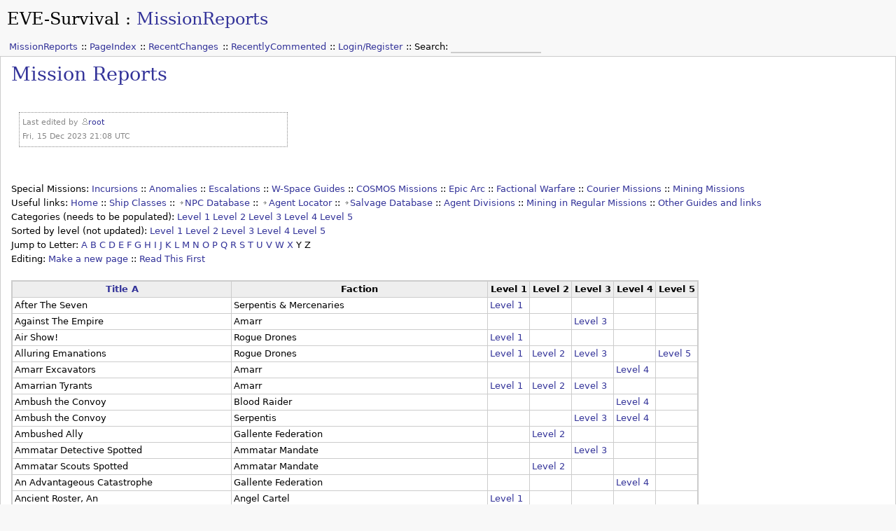

--- FILE ---
content_type: text/html; charset=utf-8
request_url: https://eve-survival.org/?wakka=MissionReports
body_size: 15898
content:
<!DOCTYPE html PUBLIC "-//W3C//DTD XHTML 1.0 Transitional//EN" "http://www.w3.org/TR/xhtml1/DTD/xhtml1-transitional.dtd">
<html xmlns="http://www.w3.org/1999/xhtml">
<head>
	<title>EVE-Survival: Mission Reports</title>
	<base href="https://eve-survival.org/?wakka="/>
		<meta name="generator" content="WikkaWiki"/>
	<meta http-equiv="Content-Type" content="text/html; charset=iso-8859-1"/>
	<meta name="keywords" content="Eve missions, R and L Electronics"/>
	<meta name="description" content=""/>
	<link rel="stylesheet" type="text/css"
		  href="templates/default/css/wikka.css?3d9f4"/>
	<link rel="stylesheet" type="text/css" href="templates/default/css/print.css" media="print"/>
	<link rel="icon" href="templates/default/images/favicon.ico" type="image/x-icon"/>
	<link rel="shortcut icon" href="templates/default/images/favicon.ico" type="image/x-icon"/>
		<link rel="alternate" type="application/rss+xml" title="EVE-Survival: revisions for MissionReports (RSS)" href="https://eve-survival.org/?wakka=MissionReports/revisions.xml" />
	<link rel="alternate" type="application/rss+xml" title="EVE-Survival: recently edited pages (RSS)" href="https://eve-survival.org/?wakka=MissionReports/recentchanges.xml" />
</head>
<body>
<!-- BEGIN PAGE WRAPPER -->
<div id="page">
		<!-- BEGIN PAGE HEADER -->
	<div id="header">
		<h2><a id="homepage_link" href="https://eve-survival.org/?wakka=HomePage">EVE-Survival</a> : <a
					href="https://eve-survival.org/?wakka=MissionReports/backlinks"
					title="Display a list of pages linking to MissionReports">MissionReports</a></h2>
		<ul class="menu" id="main_menu">
<li><a class="" href="https://eve-survival.org/?wakka=MissionReports">MissionReports</a></li>
<li><a class="" href="https://eve-survival.org/?wakka=PageIndex">PageIndex</a></li>
<li><a class="" href="https://eve-survival.org/?wakka=RecentChanges">RecentChanges</a></li>
<li><a class="" href="https://eve-survival.org/?wakka=RecentlyCommented">RecentlyCommented</a></li>
<li><a class="" href="https://eve-survival.org/?wakka=UserSettings">Login/Register</a></li>
<li><form action="https://eve-survival.org/?wakka=TextSearch" id="form_c2b696fff2">
<fieldset class="hidden">
	<input type="hidden" name="wakka" value="TextSearch" />
</fieldset>
<label for="searchbox">Search: </label><input id="searchbox" name="phrase" size="15" class="searchbox" /></form></li>
</ul>
	</div>
	<!-- END PAGE HEADER -->

<!--starting page content-->
<div id="content">
<!-- Header ID generation took 0.000024 seconds --><h1 id="hn_Mission_Reports"><a class="heading" href="https://eve-survival.org/?wakka=MissionReports#">Mission Reports</a></h1>

<br />
<div class="lastedit">Last edited by <a class="user" href="https://eve-survival.org/?wakka=root" title="Open user profile for root">root</a><br /> Fri, 15 Dec 2023 21:08 UTC</div><br />
<br />
Special Missions: <a class="" href="https://eve-survival.org/?wakka=IncursionsReports">Incursions</a> :: <a class="" href="https://eve-survival.org/?wakka=AnomalyReports">Anomalies</a> :: <a class="" href="https://eve-survival.org/?wakka=EscalationReports">Escalations</a> :: <a class="" href="https://eve-survival.org/?wakka=WormholeSpace">W-Space Guides</a> :: <a class="" href="https://eve-survival.org/?wakka=MissionReportsCOSMOS">COSMOS Missions</a> :: <a class="" href="https://eve-survival.org/?wakka=MissionReportsEpicArc">Epic Arc</a> :: <a class="" href="https://eve-survival.org/?wakka=FactionalWarfare">Factional Warfare</a> :: <a class="" href="https://eve-survival.org/?wakka=CourierMissionsList">Courier Missions</a> :: <a class="" href="https://eve-survival.org/?wakka=MissionReportsMining">Mining Missions</a><br />
Useful links: <a class="" href="https://eve-survival.org/?wakka=HomePage">Home</a> :: <a class="" href="https://eve-survival.org/?wakka=ShipClasses">Ship Classes</a> :: <a class="ext" href="http://npc.elfarto.com/">NPC Database</a> :: <a class="ext" href="http://eve-agents.com/">Agent Locator</a> :: <a class="ext" href="http://eve.podzone.net/wsdb/">Salvage Database</a> :: <a class="" href="https://eve-survival.org/?wakka=AgentDivisions">Agent Divisions</a> :: <a class="" href="https://eve-survival.org/?wakka=MiningInMissions">Mining in Regular Missions</a> :: <a class="" href="https://eve-survival.org/?wakka=AgentRunnerGuides">Other Guides and links</a><br />
Categories (needs to be populated): <a class="" href="https://eve-survival.org/?wakka=CategoryLevel1">Level 1</a> <a class="" href="https://eve-survival.org/?wakka=CategoryLevel2">Level 2</a> <a class="" href="https://eve-survival.org/?wakka=CategoryLevel3">Level 3</a> <a class="" href="https://eve-survival.org/?wakka=CategoryLevel4">Level 4</a> <a class="" href="https://eve-survival.org/?wakka=CategoryLevel5">Level 5</a><br />
Sorted by level (not updated): <a class="" href="https://eve-survival.org/?wakka=MissionReportsLevel1">Level 1</a> <a class="" href="https://eve-survival.org/?wakka=MissionReportsLevel2">Level 2</a> <a class="" href="https://eve-survival.org/?wakka=MissionReportsLevel3">Level 3</a> <a class="" href="https://eve-survival.org/?wakka=MissionReportsLevel4">Level 4</a> <a class="" href="https://eve-survival.org/?wakka=MissionReportsLevel5">Level 5</a><br />
Jump to Letter: <a href="https://eve-survival.org/?wakka=MissionReports#A">A</a> <a href="https://eve-survival.org/?wakka=MissionReports#B">B</a> <a href="https://eve-survival.org/?wakka=MissionReports#C">C</a> <a href="https://eve-survival.org/?wakka=MissionReports#D">D</a> <a href="https://eve-survival.org/?wakka=MissionReports#E">E</a> <a href="https://eve-survival.org/?wakka=MissionReports#F">F</a> <a href="https://eve-survival.org/?wakka=MissionReports#G">G</a> <a href="https://eve-survival.org/?wakka=MissionReports#H">H</a> <a href="https://eve-survival.org/?wakka=MissionReports#I">I</a> <a href="https://eve-survival.org/?wakka=MissionReports#J">J</a> <a href="https://eve-survival.org/?wakka=MissionReports#K">K</a> <a href="https://eve-survival.org/?wakka=MissionReports#L">L</a> <a href="https://eve-survival.org/?wakka=MissionReports#M">M</a> <a href="https://eve-survival.org/?wakka=MissionReports#N">N</a> <a href="https://eve-survival.org/?wakka=MissionReports#O">O</a> <a href="https://eve-survival.org/?wakka=MissionReports#P">P</a> <a href="https://eve-survival.org/?wakka=MissionReports#Q">Q</a> <a href="https://eve-survival.org/?wakka=MissionReports#R">R</a> <a href="https://eve-survival.org/?wakka=MissionReports#S">S</a> <a href="https://eve-survival.org/?wakka=MissionReports#T">T</a> <a href="https://eve-survival.org/?wakka=MissionReports#U">U</a> <a href="https://eve-survival.org/?wakka=MissionReports#V">V</a> <a href="https://eve-survival.org/?wakka=MissionReports#W">W</a> <a href="https://eve-survival.org/?wakka=MissionReports#X">X</a> Y Z<br />
Editing: <a class="" href="https://eve-survival.org/?wakka=NewPage">Make a new page</a> :: <a class="" href="https://eve-survival.org/?wakka=EditingTips">Read This First</a><br />
<br />
<table class="data">
<tbody>
<tr><th><a name="A">Title A</a></th><th>Faction</th><th>Level 1</th><th>Level 2</th><th>Level 3</th><th>Level 4</th><th>Level 5</th></tr>
<tr><td>After The Seven</td><td>Serpentis &amp; Mercenaries</td><td><a class="" href="https://eve-survival.org/?wakka=AfterTheSeven1">Level 1</a></td><td> </td><td> </td><td> </td><td> </td></tr>
<tr><td>Against The Empire</td><td>Amarr</td><td> </td><td> </td><td><a class="" href="https://eve-survival.org/?wakka=AgainsttheEmpire3am">Level 3</a></td><td> </td><td> </td></tr>
<tr><td>Air Show!</td><td>Rogue Drones</td><td><a class="" href="https://eve-survival.org/?wakka=AirShow1">Level 1</a></td><td> </td><td> </td><td> </td><td> </td></tr>
<tr><td>Alluring Emanations</td><td>Rogue Drones</td><td><a class="" href="https://eve-survival.org/?wakka=AlluringEmanations1">Level 1</a></td><td><a class="" href="https://eve-survival.org/?wakka=AlluringEmanations2">Level 2</a></td><td><a class="" href="https://eve-survival.org/?wakka=AlluringEmanations3">Level 3</a></td><td> </td><td><a class="" href="https://eve-survival.org/?wakka=AlluringEmanations5">Level 5</a></td></tr>
<tr><td>Amarr Excavators</td><td>Amarr</td><td> </td><td> </td><td> </td><td><a class="" href="https://eve-survival.org/?wakka=AmarrExcavators4">Level 4</a></td><td> </td></tr>
<tr><td>Amarrian Tyrants</td><td>Amarr</td><td><a class="" href="https://eve-survival.org/?wakka=AmarrianTyrants1">Level 1</a></td><td> <a class="" href="https://eve-survival.org/?wakka=AmarrianTyrants2">Level 2</a></td><td> <a class="" href="https://eve-survival.org/?wakka=AmarrianTyrants3">Level 3</a></td><td> </td><td> </td></tr>
<tr><td>Ambush the Convoy</td><td>Blood Raider</td><td> </td><td> </td><td></td><td><a class="" href="https://eve-survival.org/?wakka=AmbushtheConvoy4br">Level 4</a></td><td> </td></tr>
<tr><td>Ambush the Convoy</td><td>Serpentis</td><td> </td><td> </td><td><a class="" href="https://eve-survival.org/?wakka=AmbushtheConvoy3">Level 3</a></td><td><a class="" href="https://eve-survival.org/?wakka=AmbushtheConvoy4">Level 4</a></td><td> </td></tr>
<tr><td>Ambushed Ally</td><td>Gallente Federation</td><td> </td><td><a class="" href="https://eve-survival.org/?wakka=AmbushedAlly2ga">Level 2</a></td><td> </td><td> </td><td> </td></tr>
<tr><td>Ammatar Detective Spotted</td><td>Ammatar Mandate</td><td> </td><td> </td><td><a class="" href="https://eve-survival.org/?wakka=AmmatarDetectiveSpotted">Level 3</a></td><td> </td><td> </td></tr>
<tr><td>Ammatar Scouts Spotted</td><td>Ammatar Mandate</td><td> </td><td><a class="" href="https://eve-survival.org/?wakka=AmmatarScoutsSpotted2at">Level 2</a></td><td> </td><td> </td><td> </td></tr>
<tr><td>An Advantageous Catastrophe</td><td>Gallente Federation</td><td> </td><td> </td><td> </td><td><a class="" href="https://eve-survival.org/?wakka=AnAdvantageousCatastrophe4ga">Level 4</a></td><td> </td></tr>
<tr><td>Ancient Roster, An</td><td>Angel Cartel</td><td><a class="" href="https://eve-survival.org/?wakka=AncientRoster1">Level 1</a></td><td> </td><td> </td><td> </td><td> </td></tr>
<tr><td>Angel Cartel Spies, The</td><td>Angel Cartel</td><td><a class="" href="https://eve-survival.org/?wakka=AngelCartelSpies1">Level 1</a></td><td><a class="" href="https://eve-survival.org/?wakka=AngelCartelSpies2">Level 2</a></td><td><a class="" href="https://eve-survival.org/?wakka=AngelCartelSpies3">Level 3</a></td><td><a class="" href="https://eve-survival.org/?wakka=AngelCartelSpies4">Level 4</a></td><td> </td></tr>
<tr><td>Angel Extravaganza</td><td>Angel Cartel</td><td> </td><td> </td><td><a class="" href="https://eve-survival.org/?wakka=AngelExtragavanza3">Level 3</a></td><td><a class="" href="https://eve-survival.org/?wakka=AngelExtragavanza4">Level 4</a></td><td> </td></tr>
<tr><td>Angel Strike Part 1-4</td><td>Common</td><td> </td><td> </td><td><a class="" href="https://eve-survival.org/?wakka=AngelStrike3">Level 3</a></td><td> </td><td> </td></tr>
<tr><td>Angel Strike Part 5-10</td><td>Blood Raiders</td><td> </td><td> </td><td><a class="" href="https://eve-survival.org/?wakka=AngelStrike3br">Level 3</a></td><td> </td><td> </td></tr>
<tr><td>Angel Strike Part 5-10</td><td>Guristas Pirates</td><td> </td><td> </td><td><a class="" href="https://eve-survival.org/?wakka=AngelStrike3gu">Level 3</a></td><td> </td><td> </td></tr>
<tr><td>Angel Strike Part 5-10</td><td>Sansha Nation</td><td> </td><td> </td><td><a class="" href="https://eve-survival.org/?wakka=AngelStrike3sa">Level 3</a></td><td> </td><td> </td></tr>
<tr><td>Anomaly, The</td><td>Rogue Drones</td><td> </td><td> </td><td> </td><td><a class="" href="https://eve-survival.org/?wakka=Anomaly4">Level 4</a></td><td> </td></tr>
<tr><td>Another Slave Rescue</td><td>Amarr</td><td> </td><td> </td><td><a class="" href="https://eve-survival.org/?wakka=AnotherSlaveRescue3am">Level 3</a></td><td> </td><td> </td></tr>
<tr><td>Are You Receiving?</td><td>Angel Cartel &amp; Amarr</td><td> </td><td> </td><td> </td><td><a class="" href="https://eve-survival.org/?wakka=AreYouReceiving4am">Level 4</a></td><td> </td></tr>
<tr><td>Artifact Recovery</td><td> </td><td> </td><td><a class="" href="https://eve-survival.org/?wakka=ArtifactRecovery2">Level 2</a></td><td> </td><td> </td><td> </td></tr>
<tr><td>Assault, The</td><td>Guristas Pirates</td><td> </td><td> </td><td> </td><td><a class="" href="https://eve-survival.org/?wakka=Assault4gu">Level 4</a></td><td> </td></tr>
<tr><td>Assault, The</td><td>Minmatar Republic</td><td> </td><td> </td><td> </td><td><a class="" href="https://eve-survival.org/?wakka=Assault4mi">Level 4</a></td><td> </td></tr>
<tr><td>Assault, The</td><td>Serpentis</td><td> </td><td> </td><td> </td><td> <a class="" href="https://eve-survival.org/?wakka=Assault4se">Level 4</a></td><td> </td></tr>
<tr><td>Athran Exigency</td><td>Khanid Kingdom &amp; Minmatar</td><td><a class="" href="https://eve-survival.org/?wakka=AthranExigency1">Level 1</a></td><td> </td><td> </td><td> </td><td> </td></tr>
<tr><td>Attack of the Drones</td><td>Rogue Drones</td><td> </td><td> </td><td> </td><td><a class="" href="https://eve-survival.org/?wakka=AttackoftheDrones4">Level 4</a></td><td> </td></tr>
<tr><td>Attack the Angel Hideout</td><td>Angel Cartel</td><td> </td><td><a class="" href="https://eve-survival.org/?wakka=AttackTheAngelHideout2an">Level 2</a></td><td> </td><td> </td><td> </td></tr>
<tr><td>Augumene Allergen</td><td>Amarr</td><td><a class="" href="https://eve-survival.org/?wakka=AugumeneAllergen1am">Level 1</a></td><td> </td><td> </td><td> </td><td> </td></tr>
<tr><td>Avenge a Fallen Comrade</td><td>Angel Cartel</td><td><a class="" href="https://eve-survival.org/?wakka=AvengeaFallenComrade1an">Level 1</a></td><td> <a class="" href="https://eve-survival.org/?wakka=AvengeaFallenComrade2an">Level 2</a></td><td> </td><td> </td><td> </td></tr>
<tr><td>Avenge a Fallen Comrade</td><td>Blood Raiders</td><td> <a class="" href="https://eve-survival.org/?wakka=AvengeaFallenComrade1br">Level 1</a> </td><td><a class="" href="https://eve-survival.org/?wakka=AvengeaFallenComrade2br">Level 2</a></td><td> </td><td> </td><td> </td></tr>
<tr><td>Avenge a Fallen Comrade</td><td>DED</td><td> <a class="" href="https://eve-survival.org/?wakka=AvengeaFallenComrade1cc">Level 1</a></td><td> <a class="" href="https://eve-survival.org/?wakka=AvengeaFallenComrade2cc">Level 2</a></td><td> </td><td> </td><td> </td></tr>
<tr><td>Avenge a Fallen Comrade</td><td>Guristas Pirates</td><td> <a class="" href="https://eve-survival.org/?wakka=AvengeaFallenComrade1gu">Level 1</a> </td><td><a class="" href="https://eve-survival.org/?wakka=AvengeaFallenComrade2gu">Level 2</a></td><td> </td><td> </td><td> </td></tr>
<tr><td>Avenge a Fallen Comrade</td><td>Serpentis</td><td> <a class="" href="https://eve-survival.org/?wakka=AvengeaFallenComrade1se">Level 1</a></td><td> <a class="" href="https://eve-survival.org/?wakka=AvengeaFallenComrade2se">Level 2</a></td><td> </td><td> </td><td> </td></tr>
<tr><th><a name="B">Title B</a></th><th>Faction</th><th>Level 1</th><th>Level 2</th><th>Level 3</th><th>Level 4</th><th>Level 5</th></tr>
<tr><td>Beware They Live</td><td> </td><td> </td><td> </td><td><a class="" href="https://eve-survival.org/?wakka=BewareTheyLive3">Level 3</a></td><td> </td><td> </td></tr>
<tr><td>Big Sting, the</td><td>Amarr</td><td> </td><td> </td><td> </td><td> </td><td><a class="" href="https://eve-survival.org/?wakka=BigSting5am">Level 5</a></td></tr>
<tr><td>Big Sting, the</td><td>Caldari</td><td> </td><td> </td><td> </td><td> </td><td><a class="" href="https://eve-survival.org/?wakka=BigSting5ca">Level 5</a></td></tr>
<tr><td>Black Market Hub, The</td><td>Mercenaries</td><td> </td><td> </td><td><a class="" href="https://eve-survival.org/?wakka=BlackMarketHub3">Level 3</a></td><td> </td><td> </td></tr>
<tr><td>Blockade, The</td><td>Angel Cartel</td><td> <a class="" href="https://eve-survival.org/?wakka=Blockade1an">Level 1</a></td><td> <a class="" href="https://eve-survival.org/?wakka=Blockade2an">Level 2</a></td><td> <a class="" href="https://eve-survival.org/?wakka=Blockade3an">Level 3</a></td><td> <a class="" href="https://eve-survival.org/?wakka=Blockade4an">Level 4</a></td><td> </td></tr>
<tr><td>Blockade, The</td><td>Blood Raiders</td><td> </td><td><a class="" href="https://eve-survival.org/?wakka=Blockade2br">Level 2</a></td><td> <a class="" href="https://eve-survival.org/?wakka=Blockade3br">Level 3</a></td><td> <a class="" href="https://eve-survival.org/?wakka=Blockade4br">Level 4</a></td><td> </td></tr>
<tr><td>Blockade, The</td><td>DED</td><td><a class="" href="https://eve-survival.org/?wakka=Blockade1dd">Level 1</a></td><td> </td><td> </td><td><a class="" href="https://eve-survival.org/?wakka=Blockade4dd">Level 4</a></td><td> </td></tr>
<tr><td>Blockade, The</td><td>Guristas Pirates</td><td><a class="" href="https://eve-survival.org/?wakka=Blockade1gu">Level 1</a></td><td> <a class="" href="https://eve-survival.org/?wakka=Blockade2gu">Level 2</a></td><td> <a class="" href="https://eve-survival.org/?wakka=Blockade3gu">Level 3</a></td><td> </td><td> </td></tr>
<tr><td>Blockade, The</td><td>Sansha Nation</td><td> <a class="" href="https://eve-survival.org/?wakka=Blockade1sa">Level 1</a></td><td> <a class="" href="https://eve-survival.org/?wakka=Blockade2sa">Level 2</a></td><td> <a class="" href="https://eve-survival.org/?wakka=Blockade3sa">Level 3</a></td><td> <a class="" href="https://eve-survival.org/?wakka=Blockade4sa">Level 4</a></td><td> </td></tr>
<tr><td>Blockade, The</td><td>Serpentis</td><td> <a class="" href="https://eve-survival.org/?wakka=Blockade1se">Level 1</a></td><td> <a class="" href="https://eve-survival.org/?wakka=Blockade2se">Level 2</a></td><td> <a class="" href="https://eve-survival.org/?wakka=Blockade3se">Level 3</a></td><td> <a class="" href="https://eve-survival.org/?wakka=Blockade4se">Level 4</a></td><td> </td></tr>
<tr><td>Blockade, The</td><td>Blitz information</td><td colspan="5"> <a class="" href="https://eve-survival.org/?wakka=BlockadeBlitz">All levels</a></td></tr>
<tr><td>Blood of Angry Men, The</td><td>Amarr Empire</td><td> </td><td> </td><td> </td><td><a class="" href="https://eve-survival.org/?wakka=BloodOfAngryMenThe4am">Level 4</a></td><td> </td></tr>
<tr><td>Blood Farm</td><td>Blood Raiders</td><td> </td><td> </td><td> </td><td><a class="" href="https://eve-survival.org/?wakka=BloodFarm4br">Level 4</a></td><td> </td></tr>
<tr><td>Blood Raider Spies, The</td><td>Blood Raiders</td><td><a class="" href="https://eve-survival.org/?wakka=BloodRaiderSpies1br">Level 1</a></td><td><a class="" href="https://eve-survival.org/?wakka=BloodRaiderSpies2">Level 2</a></td><td><a class="" href="https://eve-survival.org/?wakka=BloodRaiderSpies3">Level 3</a></td><td><a class="" href="https://eve-survival.org/?wakka=BloodRaiderSpies4">Level 4</a></td><td> </td></tr>
<tr><td>Break The Slave Trade</td><td>Amarr</td><td> </td><td><a class="" href="https://eve-survival.org/?wakka=BreakTheSlaveTrade2am">Level 2</a></td><td> </td><td> </td><td> </td></tr>
<tr><td>Break Their Will</td><td>Angel Cartel</td><td><a class="" href="https://eve-survival.org/?wakka=BreakTheirWill1an">Level 1</a></td><td> <a class="" href="https://eve-survival.org/?wakka=BreakTheirWill2an">Level 2</a></td><td> <a class="" href="https://eve-survival.org/?wakka=BreakTheirWill3an">Level 3</a></td><td> </td><td> </td></tr>
<tr><td>Break Their Will</td><td>Blood Raiders</td><td><a class="" href="https://eve-survival.org/?wakka=BreaktheirWill1br">Level 1</a> </td><td><a class="" href="https://eve-survival.org/?wakka=BreakTheirWill3br">Level 3</a></td><td> </td><td> </td></tr>
<tr><td>Break Their Will</td><td>Guristas Pirates</td><td><a class="" href="https://eve-survival.org/?wakka=BreakTheirWill1gu">Level 1</a></td><td> </td><td><a class="" href="https://eve-survival.org/?wakka=BreakTheirWill3gu">Level 3</a></td><td> </td><td> </td></tr>
<tr><td>Break Their Will</td><td>Sansha Nation</td><td><a class="" href="https://eve-survival.org/?wakka=BreakTheirWill1sa">Level 1</a></td><td> </td><td><a class="" href="https://eve-survival.org/?wakka=BreakTheirWill3sa">Level 3</a></td><td> </td><td> </td></tr>
<tr><td>Break Their Will</td><td>Serpentis</td><td><a class="" href="https://eve-survival.org/?wakka=BreakTheirWill1se">Level 1</a></td><td> </td><td><a class="" href="https://eve-survival.org/?wakka=BreakTheirWill3se">Level 3</a></td><td> </td><td> </td></tr>
<tr><td>Break Their Will</td><td>Blitz Information</td><td colspan="5"> <a class="" href="https://eve-survival.org/?wakka=BreakTheirWillBlitz">All Levels</a></td></tr>
<tr><td>Breeding Facility</td><td>Amarr</td><td> </td><td> </td><td> </td><td> </td><td><a class="" href="https://eve-survival.org/?wakka=BreedingFacility5">Level 5</a></td></tr>
<tr><td>Buzz Kill</td><td>Angel Cartel</td><td> </td><td> </td><td> </td><td><a class="" href="https://eve-survival.org/?wakka=BuzzKill4an">Level 4</a></td><td> </td></tr>
<tr><th><a name="C">Title C</a></th><th>Faction</th><th>Level 1</th><th>Level 2</th><th>Level 3</th><th>Level 4</th><th>Level 5</th></tr>
<tr><td>Caldari Beacons</td><td>Caldari</td><td> </td><td> </td><td> </td><td> </td><td><a class="" href="https://eve-survival.org/?wakka=CaldariBeacons5">Level 5</a></td></tr>
<tr><td>Cargo Delivery</td><td>Angel Cartel</td><td><a class="" href="https://eve-survival.org/?wakka=CargoDelivery1an">Level 1</a></td><td><a class="" href="https://eve-survival.org/?wakka=CargoDelivery2an">Level 2</a></td><td> </td><td> </td><td> </td></tr>
<tr><td>Cargo Delivery</td><td>Blood Raiders</td><td><a class="" href="https://eve-survival.org/?wakka=CargoDelivery1br">Level 1</a></td><td><a class="" href="https://eve-survival.org/?wakka=CargoDelivery2br">Level 2</a></td><td><a class="" href="https://eve-survival.org/?wakka=CargoDelivery3br">Level 3</a></td><td><a class="" href="https://eve-survival.org/?wakka=CargoDelivery4br">Level 4</a></td><td> </td></tr>
<tr><td>Cargo Delivery</td><td>Sansha Nation</td><td> </td><td> </td><td> </td><td><a class="" href="https://eve-survival.org/?wakka=CargoDelivery4sa">Level 4</a></td><td> </td></tr>
<tr><td>Cargo Delivery</td><td>Serpentis</td><td> </td><td> </td><td><a class="" href="https://eve-survival.org/?wakka=CargoDelivery3se">Level 3</a></td><td><a class="" href="https://eve-survival.org/?wakka=CargoDelivery4se">Level 4</a></td><td> </td></tr>
<tr><td>Cargo Delivery</td><td>Blitz Information</td><td colspan="5"><a class="" href="https://eve-survival.org/?wakka=CargoDeliveryBlitz">All levels</a></td></tr>
<tr><td>Carrying AIMED's</td><td>Mercenaries</td><td><a class="" href="https://eve-survival.org/?wakka=CarryingAIMEDs1">Level 1</a></td><td> </td><td> </td><td> </td><td> </td></tr>
<tr><td>Case of Kidnapping, A</td><td>EoM &amp; Mercenaries</td><td><a class="" href="https://eve-survival.org/?wakka=CaseofKidnapping1">Level 1</a></td><td> </td><td> </td><td><a class="" href="https://eve-survival.org/?wakka=CaseofKidnapping4">Level 4</a></td><td> </td></tr>
<tr><td>Chain Reaction</td><td>Gallente Federation</td><td> </td><td> </td><td><a class="" href="https://eve-survival.org/?wakka=ChainReaction3ga">Level 3</a></td><td> </td><td> </td></tr>
<tr><td>Cleaning House</td><td>Sansha Nation</td><td> </td><td> </td><td> </td><td> </td><td><a class="" href="https://eve-survival.org/?wakka=CleaningHouse5sa">Level 5</a></td></tr>
<tr><td>Cleansing Fire</td><td>Amarr</td><td> </td><td> </td><td> </td><td> </td><td><a class="" href="https://eve-survival.org/?wakka=CleansingFire5am">Level 5</a></td></tr>
<tr><td>Clear the traderoute</td><td>Deadspace Droneswarm</td><td><a class="" href="https://eve-survival.org/?wakka=CleartheTraderoute1">Level 1</a></td><td> </td><td> </td><td> </td><td> </td></tr>
<tr><td>Clearing a Path</td><td>Gallente Federation</td><td> </td><td><a class="" href="https://eve-survival.org/?wakka=ClearingaPath2ga">Level 2</a></td><td> </td><td> </td><td> </td></tr>
<tr><td>Closing the Gate</td><td>Serpentis</td><td> <a class="" href="https://eve-survival.org/?wakka=ClosingtheGate1se">Level 1</a></td><td> </td><td> </td><td> </td><td> </td></tr>
<tr><td>Codename : Redress</td><td>Minmatar Republic</td><td> </td><td> </td><td> </td><td> </td><td><a class="" href="https://eve-survival.org/?wakka=CodenameRedress5mi">Level 5</a></td></tr>
<tr><td>Communications Cold War</td><td>Gallente Federation</td><td> </td><td><a class="" href="https://eve-survival.org/?wakka=CommunicationsColdWar2ga">Level 2</a></td><td> </td><td> </td><td> </td></tr>
<tr><td>CONCORD Scout Spotted</td><td>Concord</td><td><a class="" href="https://eve-survival.org/?wakka=ConcordScoutSpotted1">Level 1</a></td><td> </td><td> </td><td> </td><td> </td></tr>
<tr><td>Convoy Attack</td><td>Gallente Federation</td><td> </td><td> </td><td> </td><td> </td><td><a class="" href="https://eve-survival.org/?wakka=ConvoyAttack5ga">Level 5</a></td></tr>
<tr><td>Convoy Attack</td><td>Minmatar Republic</td><td> </td><td> </td><td> </td><td> </td><td><a class="" href="https://eve-survival.org/?wakka=ConvoyAttack5mi">Level 5</a></td></tr>
<tr><td>Convoy Attack</td><td>Amarr</td><td> </td><td> </td><td> </td><td> </td><td><a class="" href="https://eve-survival.org/?wakka=ConvoyAttack5am">Level 5</a></td></tr>
<tr><td>Convoy Attack</td><td>Caldari</td><td> </td><td> </td><td> </td><td> </td><td><a class="" href="https://eve-survival.org/?wakka=ConvoyAttack5ca">Level 5</a></td></tr>
<tr><td>Corporate Records</td><td>Guristas Pirates</td><td><a class="" href="https://eve-survival.org/?wakka=CorporateRecords">Level 1</a></td><td> </td><td> </td><td> </td><td> </td></tr>
<tr><td>Cost of Greener Grass, The</td><td>Gallente Federation</td><td> </td><td><a class="" href="https://eve-survival.org/?wakka=CostOfGreenerGrass2Gallente">Level 2</a></td><td> </td><td> </td><td> </td></tr>
<tr><td>Covering your Tracks</td><td>Mercenaries</td><td> </td><td> </td><td><a class="" href="https://eve-survival.org/?wakka=CoveringyourTracks3">Level 3</a></td><td> <a class="" href="https://eve-survival.org/?wakka=CoveringyourTracks4">Level 4</a></td><td> </td></tr>
<tr><td>Crooked Cop</td><td>Serpentis</td><td> </td><td> </td><td><a class="" href="https://eve-survival.org/?wakka=CrookedCop3">Level 3</a></td><td> </td><td> </td></tr>
<tr><td>Crowd Control</td><td>Gallente Federation</td><td> </td><td> </td><td> </td><td><a class="" href="https://eve-survival.org/?wakka=CrowdControl4ga">Level 4</a></td><td> </td></tr>
<tr><td>Crush The Sebiestor Station</td><td>Minmatar Republic</td><td> </td><td> </td><td> </td><td> </td><td><a class="" href="https://eve-survival.org/?wakka=CrushTheSebiestorStation5mi">Level 5</a></td></tr>
<tr><td>Crystal Dreams Shattered</td><td>Mercenaries</td><td> </td><td> </td><td><a class="" href="https://eve-survival.org/?wakka=CrystalDreamsShattered3">Level 3</a></td><td> </td><td> </td></tr>
<tr><td>Crystal Dreams Shattered</td><td>Amarr</td><td> </td><td> </td><td><a class="" href="https://eve-survival.org/?wakka=CrystalDreamsShattered3am">Level 3</a></td><td> </td><td> </td></tr>
<tr><td>Customs Interdiction</td><td>Gallente Federation</td><td> </td><td><a class="" href="https://eve-survival.org/?wakka=CustomsInterdiction2ga">Level 2</a></td><td> </td><td> </td><td> </td></tr>
<tr><td>Cut-Throat Competition</td><td>Mercenaries</td><td> </td><td> </td><td><a class="" href="https://eve-survival.org/?wakka=CutThroatCompetition3">Level 3</a></td><td> </td><td> </td></tr>
<tr><th><a name="D">Title D</a></th><th>Faction</th><th>Level 1</th><th>Level 2</th><th>Level 3</th><th>Level 4</th><th>Level 5</th></tr>
<tr><td>Damsel in Distress, The</td><td>Mercenaries</td><td> </td><td><a class="" href="https://eve-survival.org/?wakka=DamselinDistress2">Level 2</a></td><td><a class="" href="https://eve-survival.org/?wakka=DamselinDistress3">Level 3</a></td><td><a class="missingpage" href="https://eve-survival.org/?wakka=DamselinDistress4/edit" title="Create this page">Level 4</a></td><td> </td></tr>
<tr><td>Dark Alliance</td><td>Minmatar Republic</td><td> </td><td> </td><td><a class="" href="https://eve-survival.org/?wakka=DarkAlliance3mi">Level 3</a></td><td> </td><td> </td></tr>
<tr><td>Data Mining</td><td>Amarr</td><td> </td><td><a class="" href="https://eve-survival.org/?wakka=DataMining2am">Level 2</a></td><td> </td><td> </td><td> </td></tr>
<tr><td>Data Mining</td><td>Caldari</td><td> </td><td><a class="" href="https://eve-survival.org/?wakka=DataMining2ca">Level 2</a></td><td> </td><td> </td><td> </td></tr>
<tr><td>Dead Drift</td><td>Mercenaries</td><td> </td><td><a class="" href="https://eve-survival.org/?wakka=DeadDrift2">Level 2</a></td><td> </td><td> </td><td> </td></tr>
<tr><td>Deadly Arrival</td><td>Gallente Federation &amp; Minmatar Republic</td><td> </td><td><a class="" href="https://eve-survival.org/?wakka=DeadlyArrival2gami">Level 2</a></td><td><a class="" href="https://eve-survival.org/?wakka=DeadlyArrival3gami">Level 3</a></td><td> </td><td> </td></tr>
<tr><td>Deadly Arrival</td><td>Caldari &amp; Amarr</td><td> </td><td><a class="" href="https://eve-survival.org/?wakka=DeadlyArrival2caam">Level 2</a></td><td><a class="" href="https://eve-survival.org/?wakka=DeadlyArrival3caam">Level 3</a></td><td> </td><td> </td></tr>
<tr><td>Deadly Serious</td><td>Gallente Federation</td><td> </td><td> </td><td> </td><td> </td><td><a class="" href="https://eve-survival.org/?wakka=DeadlySerious5ga">Level 5</a></td></tr>
<tr><td>Delving Into the Past</td><td>Amarr</td><td> </td><td><a class="" href="https://eve-survival.org/?wakka=DelvingIntoThePast2am">Level 2</a></td><td> </td><td> </td><td> </td></tr>
<tr><td>Denial Of Reconnaissance</td><td>Gallente Federation</td><td><a class="" href="https://eve-survival.org/?wakka=DenialOfReconnaissanceLevel1Ga">Level1</a></td><td> </td><td> </td><td> </td><td> </td></tr>
<tr><td>Desperate Maneuvers</td><td>Blood Raiders &amp; Serpentis &amp; Guristas Pirates</td><td> </td><td> </td><td> </td><td><a class="" href="https://eve-survival.org/?wakka=DesperateManeuvers4">Level 4</a></td><td> </td></tr>
<tr><td>Desperate Measures</td><td>Mercenaries</td><td><a class="" href="https://eve-survival.org/?wakka=DesperateMeasures1">Level 1</a></td><td> </td><td> </td><td> </td><td> </td></tr>
<tr><td>Destroy the Ammatar Base</td><td>Amarr</td><td> </td><td> </td><td> </td><td> </td><td><a class="" href="https://eve-survival.org/?wakka=DestroyAmmatarBase5">Level 5</a></td></tr>
<tr><td>Destroy the Caldari Outpost</td><td>Caldari</td><td> </td><td> </td><td> </td><td> </td><td><a class="" href="https://eve-survival.org/?wakka=DestroytheCaldariOutpost5">Level 5</a></td></tr>
<tr><td>Diplomatic Incident</td><td>Amarr</td><td> </td><td> </td><td> </td><td><a class="" href="https://eve-survival.org/?wakka=DiplomaticIncident4">Level 4</a></td><td> </td></tr>
<tr><td>Dirty Job</td><td>Minmatar Republic &amp; Mercenaries</td><td> </td><td> </td><td> </td><td> </td><td><a class="" href="https://eve-survival.org/?wakka=DirtyJob5">Level 5</a></td></tr>
<tr><td>Disgruntled Employee, The</td><td>Angel Cartel &amp; Rogue Drones</td><td><a class="" href="https://eve-survival.org/?wakka=DisgruntledEmployee1">Level 1</a></td><td> </td><td> </td><td> </td><td> </td></tr>
<tr><td>Dissidents</td><td>Blood Raiders</td><td> </td><td> </td><td> </td><td><a class="" href="https://eve-survival.org/?wakka=Dissidents4br">Level 4</a></td><td> </td></tr>
<tr><td>Down with the Legion</td><td>Mordus Legion</td><td> </td><td> </td><td><a class="" href="https://eve-survival.org/?wakka=DownLegion3">Level 3</a></td><td> </td><td> </td></tr>
<tr><td>Downing The Slavers (2 of 2)</td><td>Sansha Nation</td><td> </td><td> </td><td> </td><td><a class="" href="https://eve-survival.org/?wakka=RogueSlaveTrader4">Level 4</a></td><td> </td></tr>
<tr><td>Downing The Slavers (2 of 2)</td><td>Blood Raiders</td><td> </td><td> </td><td><a class="" href="https://eve-survival.org/?wakka=RogueSlaveTrader3">Level 3</a></td><td> </td><td> </td></tr>
<tr><td>Dread Pirate Scarlet</td><td>Angel Cartel, Blood Raiders, Guristas Pirates, Serpentis</td><td> </td><td> </td><td> </td><td><a class="" href="https://eve-survival.org/?wakka=DreadPirateScarlet4">Level 4</a></td><td> </td></tr>
<tr><td>Driving a Wedge</td><td>Gallente Federation &amp; Minmatar Republic</td><td> </td><td> </td><td><a class="" href="https://eve-survival.org/?wakka=DrivingaWedge3">Level 3</a></td><td> </td><td> </td></tr>
<tr><td>Drone Detritus</td><td>Rogue Drones</td><td><a class="" href="https://eve-survival.org/?wakka=DroneDetrius1">Level 1</a></td><td> </td><td> </td><td> </td><td> </td></tr>
<tr><td>Drone Infestation</td><td>Rogue Drones</td><td><a class="" href="https://eve-survival.org/?wakka=DroneInfestation1">Level 1</a></td><td><a class="" href="https://eve-survival.org/?wakka=DroneInfestation2">Level 2</a></td><td> </td><td> </td><td> </td></tr>
<tr><td>Drug Bust</td><td>Serpentis</td><td> </td><td><a class="" href="https://eve-survival.org/?wakka=DrugBust2se">Level 2</a></td><td> </td><td> </td><td> </td></tr>
<tr><td>Duo of Death</td><td>Angel Cartel</td><td> </td><td> </td><td><a class="" href="https://eve-survival.org/?wakka=DuoofDeath3an">Level 3</a></td><td><a class="" href="https://eve-survival.org/?wakka=DuoofDeath4an">Level 4</a></td><td> </td></tr>
<tr><td>Duo of Death</td><td>Blood Raiders</td><td> </td><td> </td><td><a class="" href="https://eve-survival.org/?wakka=DuoofDeath3br">Level 3</a></td><td><a class="" href="https://eve-survival.org/?wakka=DuoofDeath4br">Level 4</a></td><td> </td></tr>
<tr><td>Duo of Death</td><td>Guristas Pirates</td><td> </td><td> </td><td><a class="" href="https://eve-survival.org/?wakka=DuoofDeath3gu">Level 3</a></td><td><a class="" href="https://eve-survival.org/?wakka=DuoofDeath4gu">Level 4</a></td><td> </td></tr>
<tr><td>Duo of Death</td><td>Sansha Nation</td><td> </td><td> </td><td><a class="" href="https://eve-survival.org/?wakka=DuoofDeath3sa">Level 3</a></td><td><a class="" href="https://eve-survival.org/?wakka=DuoofDeath4sa">Level 4</a></td><td> </td></tr>
<tr><td>Duo of Death</td><td>Serpentis</td><td> </td><td> </td><td><a class="" href="https://eve-survival.org/?wakka=DuoofDeath3se">Level 3</a></td><td><a class="" href="https://eve-survival.org/?wakka=DuoofDeath4se">Level 4</a></td><td> </td></tr>
<tr><th><a name="E">Title E</a></th><th>Faction</th><th>Level 1</th><th>Level 2</th><th>Level 3</th><th>Level 4</th><th>Level 5</th></tr>
<tr><td>Eliminate a Pirate Nuisance</td><td>Angel Cartel</td><td><a class="" href="https://eve-survival.org/?wakka=EliminateaPirateNuisance1an">Level 1</a></td><td> </td><td> </td><td> </td><td> </td></tr>
<tr><td>Eliminate a Pirate Nuisance</td><td>Blood Raiders</td><td> <a class="" href="https://eve-survival.org/?wakka=EliminateaPirateNuisance1br">Level 1</a></td><td> </td><td> </td><td> </td><td> </td></tr>
<tr><td>Eliminate a Pirate Nuisance</td><td>Guristas Pirates</td><td> <a class="" href="https://eve-survival.org/?wakka=EliminateaPirateNuisance1gu">Level 1</a></td><td> </td><td> </td><td> </td><td> </td></tr>
<tr><td>Eliminate a Pirate Nuisance</td><td>Sansha Nation</td><td> <a class="" href="https://eve-survival.org/?wakka=EliminateaPirateNuisance1sa">Level 1</a></td><td> </td><td> </td><td> </td><td> </td></tr>
<tr><td>Eliminate a Pirate Nuisance</td><td>Serpentis</td><td> <a class="" href="https://eve-survival.org/?wakka=EliminateaPirateNuisance1se">Level 1</a></td><td> </td><td> </td><td> </td><td> </td></tr>
<tr><td>Eliminate the Pirate Campers</td><td>Sansha Nation</td><td> <a class="" href="https://eve-survival.org/?wakka=EliminatethePirateCampers1">Level 1</a></td><td> </td><td> </td><td> </td><td> </td></tr>
<tr><td>Eliminate the Pirate Campers</td><td>Serpentis</td><td> <a class="" href="https://eve-survival.org/?wakka=EliminateThePirateCampers1se">Level 1</a></td><td> </td><td> </td><td> </td><td> </td></tr>
<tr><td>Eliminate the Pirate Campers</td><td>Angel Cartel</td><td> </td><td> </td><td><a class="" href="https://eve-survival.org/?wakka=EliminatethePirateCampers3an">Level 3</a></td><td> </td><td> </td></tr>
<tr><td>Eliminate the Pirate Campers</td><td>Blood Raiders</td><td> </td><td> </td><td><a class="" href="https://eve-survival.org/?wakka=EliminatethePirateCampers3br">Level 3</a></td><td> </td><td> </td></tr>
<tr><td>Eliminate the Pirate Campers</td><td>Guristas Pirates</td><td> </td><td><a class="" href="https://eve-survival.org/?wakka=EliminatethePirateCampers2gu">Level 2</a></td><td> </td><td> </td><td> </td></tr>
<tr><td>Eliminate the Pirate Campers</td><td>Thukker tribe</td><td> </td><td><a class="" href="https://eve-survival.org/?wakka=EliminatethePirateCampers2tt">Level 2</a></td><td> </td><td> </td><td> </td></tr>
<tr><td>Eliminate the Stargate Campers</td><td>Concord</td><td> </td><td><a class="" href="https://eve-survival.org/?wakka=EliminateStargatecampers2ded">Level 2</a></td><td> <a class="" href="https://eve-survival.org/?wakka=EliminateStargatecampers3ded">Level 3</a></td><td> </td><td> </td></tr>
<tr><td>Elopement</td><td>Gallente Federation</td><td> </td><td><a class="" href="https://eve-survival.org/?wakka=Elopement2ga">Level 2</a></td><td> </td><td> </td><td> </td></tr>
<tr><td>Encounter at Station 464</td><td>Caldari</td><td><a class="" href="https://eve-survival.org/?wakka=EncounteratStation4641">Level 1</a></td><td> </td><td> </td><td> </td><td> </td></tr>
<tr><td>End to Eavesdropping, An</td><td>Gallente Federation</td><td> </td><td> </td><td> </td><td><a class="" href="https://eve-survival.org/?wakka=EndtoEavesdropping4">Level 4</a></td><td> </td></tr>
<tr><td>Endless Battle</td><td>Tutorial</td><td> <a class="" href="https://eve-survival.org/?wakka=EndlessBattle">Tutorial</a></td><td> </td><td> </td><td> </td><td> </td></tr>
<tr><td>Enemies Abound 1 of 5</td><td>Gallente Federation</td><td> </td><td> </td><td> </td><td><a class="" href="https://eve-survival.org/?wakka=EnemiesAbound4p1">Level 4</a></td><td> </td></tr>
<tr><td>Enemies Abound 2 of 5</td><td>Courier</td><td colspan="5">Required Cargo: 0.1 m3</td></tr>
<tr><td>Enemies Abound 3 of 5</td><td>Gallente Federation</td><td> </td><td> </td><td> </td><td><a class="" href="https://eve-survival.org/?wakka=EnemiesAbound4p3">Level 4</a></td><td> </td></tr>
<tr><td>Enemies Abound 4 of 5</td><td>Gallente Federation</td><td> </td><td> </td><td> </td><td><a class="" href="https://eve-survival.org/?wakka=EnemiesAbound4p4">Level 4</a></td><td> </td></tr>
<tr><td>Enemies Abound 5 of 5</td><td>Minmatar Republic</td><td> </td><td> </td><td> </td><td><a class="" href="https://eve-survival.org/?wakka=EnemiesAbound4p5">Level 4</a></td><td> </td></tr>
<tr><td>Escaped Dissident</td><td>Minmatar Republic</td><td><a class="" href="https://eve-survival.org/?wakka=EscapedDissident1">Level 1</a></td><td> </td><td> </td><td> </td><td> </td></tr>
<tr><td>Escaped Killer</td><td>Amarr</td><td><a class="" href="https://eve-survival.org/?wakka=EscapedKiller1">Level 1</a></td><td> </td><td> </td><td> </td><td> </td></tr>
<tr><td>Escaped Spy</td><td>Gallente Federation</td><td><a class="" href="https://eve-survival.org/?wakka=EscapedSpy1ga">Level 1</a></td><td> </td><td> </td><td> </td><td> </td></tr>
<tr><td>Escaped Terrorist</td><td>Caldari</td><td><a class="" href="https://eve-survival.org/?wakka=EscapedTerrorist1">Level 1</a></td><td> </td><td> </td><td> </td><td> </td></tr>
<tr><td>Evolution</td><td>Rogue Drones</td><td> </td><td> </td><td> </td><td><a class="" href="https://eve-survival.org/?wakka=Evolution4">Level 4</a></td><td> </td></tr>
<tr><td>Exploited Sensitivities</td><td>Caldari</td><td> </td><td> </td><td> </td><td><a class="" href="https://eve-survival.org/?wakka=ExploitedSensitivities4ga">Level 4</a></td><td> </td></tr>
<tr><td>Extract The Renegade</td><td></td><td> </td><td> </td><td> </td><td><a class="" href="https://eve-survival.org/?wakka=ExtractTheRenegade4">Level 4</a></td><td> </td></tr>
<tr><th><a name="F">Title F</a></th><th>Faction</th><th>Level 1</th><th>Level 2</th><th>Level 3</th><th>Level 4</th><th>Level 5</th></tr>
<tr><td>Fair Play</td><td>Rogue Pirates?</td><td><a class="" href="https://eve-survival.org/?wakka=FairPlay">Level 1</a></td><td> </td><td> </td><td> </td><td> </td></tr>
<tr><td>Falling the Nation Comes at a Cost</td><td>Sansha Nation</td><td> </td><td> </td><td><a class="" href="https://eve-survival.org/?wakka=FallingNationComesCost3">Level 3</a></td><td> </td><td> </td></tr>
<tr><td>Fate of Angels</td><td>Angel Cartel</td><td> </td><td> </td><td> </td><td> </td><td><a class="missingpage" href="https://eve-survival.org/?wakka=FateofAngels5/edit" title="Create this page">Level 5</a></td></tr>
<tr><td>Father And Son</td><td>Gallente Federation</td><td> </td><td> </td><td><a class="" href="https://eve-survival.org/?wakka=FatherAndSon3ga">Level 3</a></td><td> </td><td> </td></tr>
<tr><td>Federal Confidence</td><td>Caldari</td><td> </td><td> </td><td> </td><td><a class="" href="https://eve-survival.org/?wakka=FederalConfidence4">Level 4</a></td><td> </td></tr>
<tr><td>Feeding Frenzy</td><td>Gallente Federation</td><td> </td><td> </td><td> </td><td><a class="" href="https://eve-survival.org/?wakka=FeedingFrenzy4ga">Level 4</a></td><td> </td></tr>
<tr><td>Fetching Friends</td><td>Gallente Federation</td><td> </td><td><a class="" href="https://eve-survival.org/?wakka=FetchingFriends2ga">Level 2</a></td><td> </td><td> </td><td> </td></tr>
<tr><td>Finders And Keepers</td><td>Gallente Federation</td><td> </td><td> </td><td> </td><td> </td><td><a class="" href="https://eve-survival.org/?wakka=FindersandKeepers5">Level 5</a></td></tr>
<tr><td>Flame of Peace</td><td>Blood Raiders</td><td><a class="" href="https://eve-survival.org/?wakka=FlameofPeace1">Level 1</a></td><td> </td><td> </td><td> </td><td> </td></tr>
<tr><td>Foil The Military Preparations</td><td>Caldari</td><td> </td><td> </td><td> </td><td><a class="" href="https://eve-survival.org/?wakka=FoilTheMilitaryPreparations4Ca">Level 4</a></td><td> </td></tr>
<tr><td>Foil The Military Preparations</td><td>Gallente Federation</td><td> </td><td> </td><td> </td><td><a class="" href="https://eve-survival.org/?wakka=FoilTheMilitaryPreparations4Ga">Level 4</a></td><td> </td></tr>
<tr><td>Foil The Military Preparations</td><td>Minmatar Republic</td><td> </td><td> </td><td><a class="" href="https://eve-survival.org/?wakka=FoilTheMilitaryPreparations3Mi">Level 3</a></td><td> </td><td> </td></tr>
<tr><td>For Justice</td><td>Amarr</td><td><a class="" href="https://eve-survival.org/?wakka=ForJustice1">Level 1</a></td><td> </td><td> </td><td> </td><td> </td></tr>
<tr><td>For the Birds</td><td>Gallente Federation</td><td><a class="" href="https://eve-survival.org/?wakka=FortheBirds1">Level 1</a></td><td> </td><td> </td><td> </td><td> </td></tr>
<tr><td>For the Greater Good</td><td>Minmatar Republic &amp; Amarr &amp; Concord</td><td><a class="" href="https://eve-survival.org/?wakka=FortheGreaterGood1">Level 1</a></td><td> </td><td> </td><td> </td><td> </td></tr>
<tr><td>For the Honor of Rouvenor</td><td>Caldari</td><td><a class="" href="https://eve-survival.org/?wakka=FortheHonorofRouvenor1">Level 1</a></td><td> </td><td> </td><td> </td><td> </td></tr>
<tr><td>Forbidden Cloning</td><td>Mercenaries</td><td><a class="" href="https://eve-survival.org/?wakka=ForbiddenCloning1">Level 1</a></td><td> </td><td> </td><td> </td><td> </td></tr>
<tr><td>Force to be Reckoned with, A</td><td>Angel Cartel</td><td> </td><td> </td><td><a class="" href="https://eve-survival.org/?wakka=ForcetobeReckonedWith3an">Level 3</a></td><td> </td><td> </td></tr>
<tr><td>Force to be Reckoned with, A</td><td>Blood Raiders</td><td> </td><td> </td><td><a class="" href="https://eve-survival.org/?wakka=ForcetobeReckonedWith3br">Level 3</a></td><td> </td><td> </td></tr>
<tr><td>Force to be Reckoned with, A</td><td>Serpentis</td><td> </td><td> </td><td><a class="" href="https://eve-survival.org/?wakka=ForcetobeReckonedWith3se">Level 3</a></td><td> </td><td> </td></tr>
<tr><td>Forces Amassing</td><td>Amarr</td><td> </td><td> </td><td> </td><td> </td><td><a class="" href="https://eve-survival.org/?wakka=ForcesAmassing5am">Level 5</a></td></tr>
<tr><td>Foreign Investment</td><td>Gallente Federation</td><td> </td><td><a class="" href="https://eve-survival.org/?wakka=ForeignInvestment2">Level 2</a></td><td> </td><td> </td><td> </td></tr>
<tr><td>Forgotten Outposts</td><td>Caldari State</td><td> </td><td> </td><td> </td><td><a class="" href="https://eve-survival.org/?wakka=ForgottenOutposts4CaldariStateStoryline">Level 4</a></td><td> </td></tr>
<tr><td>Fortress, the</td><td>Amarr</td><td> </td><td> </td><td> </td><td> </td><td><a class="" href="https://eve-survival.org/?wakka=Fortress5am">Level 5</a></td></tr>
<tr><td>Fortress, the</td><td>Caldari</td><td> </td><td> </td><td> </td><td> </td><td><a class="" href="https://eve-survival.org/?wakka=Fortress5ca">Level 5</a></td></tr>
<tr><td>Fortress, the</td><td>Gallente Federation</td><td> </td><td> </td><td> </td><td> </td><td><a class="" href="https://eve-survival.org/?wakka=Fortress5Ga">Level 5</a></td></tr>
<tr><td>Fortress, the</td><td>Minmatar Republic</td><td> </td><td> </td><td> </td><td> </td><td><a class="" href="https://eve-survival.org/?wakka=Fortress5mi">Level 5</a></td></tr>
<tr><td>Fox Hunt, the</td><td>Minmatar Republic</td><td><a class="" href="https://eve-survival.org/?wakka=FoxHunt1">Level 1</a></td><td> </td><td> </td><td> </td><td> </td></tr>
<tr><td>Freedom And Commerce</td><td>Amarr</td><td><a class="" href="https://eve-survival.org/?wakka=FreedomAndCommerce1am">Level 1</a></td><td> </td><td> </td><td> </td><td> </td></tr>
<tr><td>Freedom Must Not Prevail</td><td>Minmatar Republic</td><td> </td><td><a class="" href="https://eve-survival.org/?wakka=FreedomMustNotPrevail2">Level 2</a></td><td> </td><td> </td><td> </td></tr>
<tr><td>Freeing the Informant</td><td>Serpentis</td><td> </td><td><a class="" href="https://eve-survival.org/?wakka=FreeingtheInformant2se">Level 2</a></td><td> </td><td> </td><td> </td></tr>
<tr><td>Friendly Spies</td><td>Gallente Federation</td><td> </td><td> </td><td><a class="" href="https://eve-survival.org/?wakka=FriendlySpies3ga">Level 3</a></td><td> </td><td> </td></tr>
<tr><td>Furrier Fiasco</td><td>Serpentis</td><td><a class="" href="https://eve-survival.org/?wakka=FurrierFiasco1">Level 1</a></td><td> </td><td> </td><td> </td><td> </td></tr>
<tr><th><a name="G">Title G</a></th><th>Faction</th><th>Level 1</th><th>Level 2</th><th>Level 3</th><th>Level 4</th><th>Level 5</th></tr>
<tr><td>Gate Blitz</td><td>Gallente Federation</td><td> </td><td> </td><td><a class="" href="https://eve-survival.org/?wakka=GateBlitz3ga">Level 3</a></td><td> </td><td> </td></tr>
<tr><td>Gate to nowhere</td><td>Amarr</td><td> </td><td> </td><td> </td><td><a class="" href="https://eve-survival.org/?wakka=Gatetonowhere4">Level 4</a></td><td> </td></tr>
<tr><td>Get the Relic</td><td>Blood Raiders</td><td><a class="" href="https://eve-survival.org/?wakka=GettheRelic1">Level 1</a></td><td> </td><td> </td><td> </td><td> </td></tr>
<tr><td>Gone Berserk</td><td>EoM</td><td><a class="" href="https://eve-survival.org/?wakka=GoneBerserk1">Level 1</a></td><td><a class="" href="https://eve-survival.org/?wakka=GoneBerserk2">Level 2</a></td><td><a class="" href="https://eve-survival.org/?wakka=GoneBerserk3">Level 3</a></td><td><a class="" href="https://eve-survival.org/?wakka=GoneBerserk4">Level 4</a></td><td> </td></tr>
<tr><td>Good Word, The</td><td> </td><td> </td><td> </td><td><a class="" href="https://eve-survival.org/?wakka=GoodWord3">Level 3</a></td><td> </td><td> </td></tr>
<tr><td>Greater Good 1-5</td><td>Minmatar Republic &amp; Amarr</td><td><a class="" href="https://eve-survival.org/?wakka=GreaterGood1">Level 1</a></td><td> </td><td> </td><td> </td><td> </td></tr>
<tr><td>Guristas Extravaganza</td><td>Guristas Pirates</td><td> </td><td> </td><td><a class="" href="https://eve-survival.org/?wakka=GuristaExtravaganza3">Level 3</a></td><td><a class="" href="https://eve-survival.org/?wakka=GuristaExtravaganza4">Level 4</a></td><td> </td></tr>
<tr><td>Guristas Spies, The</td><td>Guristas Pirates</td><td><a class="" href="https://eve-survival.org/?wakka=GuristaSpies1">Level 1</a></td><td><a class="" href="https://eve-survival.org/?wakka=GuristaSpies2">Level 2</a></td><td><a class="" href="https://eve-survival.org/?wakka=GuristaSpies3">Level 3</a></td><td><a class="" href="https://eve-survival.org/?wakka=GuristaSpies4">Level 4</a></td><td> </td></tr>
<tr><td>Guristas strike Part 1 to 4</td><td>Common</td><td> </td><td> </td><td><a class="" href="https://eve-survival.org/?wakka=GuristasStrike3">Level 3</a></td><td> </td><td> </td></tr>
<tr><td>Guristas strike Part 5 to 10</td><td>Serpentis</td><td> </td><td> </td><td><a class="" href="https://eve-survival.org/?wakka=GuristasStrike3se">Level 3</a></td><td> </td><td> </td></tr>
<tr><th><a name="H">Title H</a></th><th>Faction</th><th>Level 1</th><th>Level 2</th><th>Level 3</th><th>Level 4</th><th>Level 5</th></tr>
<tr><td>Halt the Invasion</td><td>Amarr</td><td> </td><td> </td><td> </td><td><a class="" href="https://eve-survival.org/?wakka=HaltTheInvasion4am">Level 4</a></td><td> </td></tr>
<tr><td>Halt the Invasion</td><td>Minmatar Republic</td><td> </td><td> </td><td> </td><td><a class="" href="https://eve-survival.org/?wakka=HaltTheInvasion4mi">Level 4</a></td><td> </td></tr>
<tr><td>Hard Way, The</td><td>Amarr</td><td> </td><td> </td><td> </td><td> </td><td><a class="" href="https://eve-survival.org/?wakka=HardWay5am">Level 5</a></td></tr>
<tr><td>Head Hunter Threat</td><td>Mercenaries</td><td> </td><td><a class="" href="https://eve-survival.org/?wakka=HeadHunterThreat2">Level 2</a></td><td><a class="" href="https://eve-survival.org/?wakka=HeadHunterThreat3">Level 3</a></td><td> </td><td> </td></tr>
<tr><td>Heiress, the</td><td></td><td><a class="" href="https://eve-survival.org/?wakka=Heiress1">Level 1</a></td><td> </td><td> </td><td> </td><td> </td></tr>
<tr><td>Heir's Favorite Slave, The</td><td>Minmatar Republic</td><td><a class="" href="https://eve-survival.org/?wakka=HeirsFavoriteSlave1">Level 1</a></td><td> </td><td> </td><td> </td><td> </td></tr>
<tr><td>Hidden Enemy Base</td><td>Amarr</td><td> </td><td> </td><td> </td><td> </td><td><a class="" href="https://eve-survival.org/?wakka=HiddenEnemyBase5am">Level 5</a></td></tr>
<tr><td>Hidden Enemy Base</td><td>Caldari</td><td> </td><td> </td><td> </td><td> </td><td><a class="" href="https://eve-survival.org/?wakka=HiddenEnemyBase5ca">Level 5</a></td></tr>
<tr><td>Hidden Enemy Base</td><td>Minmatar Republic</td><td> </td><td> </td><td> </td><td> </td><td><a class="" href="https://eve-survival.org/?wakka=HiddenEnemyBase5mi">Level 5</a></td></tr>
<tr><td>Hidden Hope</td><td>Serpentis</td><td> </td><td> </td><td> </td><td><a class="" href="https://eve-survival.org/?wakka=HiddenHope4se">Level 4</a></td><td> </td></tr>
<tr><td>Hidden Stash, The</td><td>Angel Cartel</td><td><a class="" href="https://eve-survival.org/?wakka=HiddenStash1an">Level 1</a></td><td><a class="" href="https://eve-survival.org/?wakka=HiddenStash2an">Level 2</a></td><td> </td><td> </td><td> </td></tr>
<tr><td>Hidden Stash, The</td><td>Blood Raiders</td><td><a class="" href="https://eve-survival.org/?wakka=HiddenStash1br">Level 1</a></td><td><a class="" href="https://eve-survival.org/?wakka=HiddenStash2br">Level 2</a></td><td> </td><td> </td><td> </td></tr>
<tr><td>Hidden Stash, The</td><td>Guristas Pirates</td><td><a class="" href="https://eve-survival.org/?wakka=HiddenStash1gu">Level 1</a></td><td><a class="" href="https://eve-survival.org/?wakka=HiddenStash2gu">Level 2</a></td><td> </td><td> </td><td> </td></tr>
<tr><td>Hidden Stash, The</td><td>Sansha Nation</td><td><a class="" href="https://eve-survival.org/?wakka=HiddenStash1sa">Level 1</a></td><td><a class="" href="https://eve-survival.org/?wakka=HiddenStash2sa">Level 2</a></td><td> </td><td> </td><td> </td></tr>
<tr><td>Hidden Stash, The</td><td>Serpentis</td><td><a class="" href="https://eve-survival.org/?wakka=HiddenStash1se">Level 1</a></td><td><a class="" href="https://eve-survival.org/?wakka=HiddenStash2se">Level 2</a></td><td> </td><td> </td><td> </td></tr>
<tr><td>Honor</td><td>Angel Cartel</td><td> </td><td> </td><td> </td><td> </td><td><a class="" href="https://eve-survival.org/?wakka=Honor5an">Level 5</a></td></tr>
<tr><td>Honor</td><td>Blood Raiders</td><td> </td><td> </td><td> </td><td> </td><td><a class="" href="https://eve-survival.org/?wakka=Honor5br">Level 5</a></td></tr>
<tr><td>Honor</td><td>Guristas Pirates</td><td> </td><td> </td><td> </td><td> </td><td><a class="" href="https://eve-survival.org/?wakka=Honor5gu">Level 5</a></td></tr>
<tr><td>Honor</td><td>Serpentis</td><td> </td><td> </td><td> </td><td> </td><td><a class="" href="https://eve-survival.org/?wakka=Honor5se">Level 5</a></td></tr>
<tr><td>Human Cattle</td><td>Rogue Drones &amp; Caldari &amp; Mercenaries</td><td> </td><td><a class="" href="https://eve-survival.org/?wakka=HumanCattle2">Level 2</a></td><td> </td><td> </td><td> </td></tr>
<tr><td>Humble Beginnings</td><td> </td><td> </td><td> </td><td><a class="" href="https://eve-survival.org/?wakka=HumbleBeginnings3">Level 3</a></td><td><a class="" href="https://eve-survival.org/?wakka=HumbleBeginnings4">Level 4</a></td><td> </td></tr>
<tr><th><a name="I">Title I</a></th><th>Faction</th><th>Level 1</th><th>Level 2</th><th>Level 3</th><th>Level 4</th><th>Level 5</th></tr>
<tr><td>Id &amp; Egonics Inc.</td><td>Amarr &amp; Caldari</td><td> </td><td> </td><td> <a class="" href="https://eve-survival.org/?wakka=IdEgonicsInc3amca">Level 3</a> </td><td> </td><td> </td></tr>
<tr><td>Illegal Activity</td><td>General</td><td> </td><td> <a class="" href="https://eve-survival.org/?wakka=IllegalActivity2">Level 2</a>  </td><td> </td><td> </td><td> </td></tr>
<tr><td>Illegal Activity</td><td>Gallente Federation</td><td> </td><td> <a class="" href="https://eve-survival.org/?wakka=IllegalActivity2ga">Level 2</a> </td><td> <a class="" href="https://eve-survival.org/?wakka=IllegalActivity3">Level 3</a> </td><td> <a class="" href="https://eve-survival.org/?wakka=IllegalActivity4">Level 4</a> </td><td> </td></tr>
<tr><td>Imperial Scouts Spotted</td><td>Amarr</td><td> </td><td> <a class="" href="https://eve-survival.org/?wakka=ImperialScoutsSpotted2am">Level 2</a> </td><td> </td><td> </td><td> </td></tr>
<tr><td>In The Midst of Deadspace (1 of 5)</td><td>Amarr &amp; Caldari</td><td> </td><td> </td><td> </td><td> <a class="" href="https://eve-survival.org/?wakka=IntheMidstofDeadspace4p1">Level 4</a> </td><td> </td></tr>
<tr><td>In The Midst of Deadspace (2 of 5)</td><td>Courier</td><td> </td><td> </td><td> </td><td> </td><td> </td></tr>
<tr><td>In The Midst of Deadspace (3 of 5)</td><td>Ammar</td><td> </td><td> </td><td> </td><td><a class="" href="https://eve-survival.org/?wakka=IntheMidstofDeadspace4p3">Level 4</a> </td><td> </td></tr>
<tr><td>In The Midst of Deadspace (4 of 5)</td><td>Ammar</td><td> </td><td> </td><td> </td><td><a class="" href="https://eve-survival.org/?wakka=IntheMidstofDeadspace4p4">Level 4</a> </td><td> </td></tr>
<tr><td>In The Midst of Deadspace (5 of 5)</td><td>Khanid &amp; Caldari</td><td> </td><td> </td><td> </td><td><a class="" href="https://eve-survival.org/?wakka=IntheMidstofDeadspace4p5">Level 4</a> </td><td> </td></tr>
<tr><td>In The Shadow Of War</td><td>Caldari</td><td> <a class="" href="https://eve-survival.org/?wakka=InTheShadowOfWar1">Level 1</a> </td><td> </td><td> </td><td> </td><td> </td></tr>
<tr><td>Infested Ruins, The</td><td>Rogue Drones</td><td> </td><td> </td><td> </td><td> <a class="" href="https://eve-survival.org/?wakka=InfestedRuins4">Level 4</a> </td><td> </td></tr>
<tr><td>Infiltrated Outposts</td><td>Rogue Drones</td><td> </td><td> </td><td> </td><td> <a class="" href="https://eve-survival.org/?wakka=InfiltratedOutpost4">Level 4</a> </td><td> </td></tr>
<tr><td>Informed Attack (4 of 5)</td><td>Amarr</td><td> </td><td> </td><td> </td><td> </td><td> <a class="" href="https://eve-survival.org/?wakka=InformedAttack5">Level 5</a> </td></tr>
<tr><td>Innocents In The Crossfire</td><td></td><td> </td><td> </td><td> </td><td><a class="" href="https://eve-survival.org/?wakka=InnocentsInTheCrossfire4gu">Level 4</a></td><td> </td></tr>
<tr><td>Insorum Hijacking</td><td></td><td> </td><td> </td><td> </td><td><a class="" href="https://eve-survival.org/?wakka=InsorumHijacking4">Level 4</a></td><td> </td></tr>
<tr><td>Inspired</td><td>Serpentis</td><td> </td><td> </td><td> </td><td><a class="" href="https://eve-survival.org/?wakka=Inspired4se">Level 4</a></td><td> </td></tr>
<tr><td>Intaki and Mordus Legion</td><td>Mordus Legion</td><td> </td><td> </td><td><a class="" href="https://eve-survival.org/?wakka=IntakiAndMordusLegion3mo">Level 3</a> </td><td> </td><td> </td></tr>
<tr><td>Intercept The Pirate Smugglers</td><td>Blood Raiders</td><td> </td><td> </td><td><a class="" href="https://eve-survival.org/?wakka=InterceptthePirateSmugglers3br">Level 3</a></td><td> </td><td> </td></tr>
<tr><td>Intercept The Pirate Smugglers</td><td>Serpentis</td><td> </td><td> </td><td><a class="" href="https://eve-survival.org/?wakka=InterceptthePirateSmugglers3se">Level 3</a></td><td> </td><td> </td></tr>
<tr><td>Intercept The Saboteurs</td><td>Amarr</td><td> </td><td><a class="" href="https://eve-survival.org/?wakka=IntercepttheSaboteurs2am">Level 2</a> </td><td> <a class="" href="https://eve-survival.org/?wakka=IntercepttheSaboteurs3am">Level 3</a></td><td><a class="" href="https://eve-survival.org/?wakka=IntercepttheSaboteurs4am">Level 4</a></td><td> </td></tr>
<tr><td>Intercept The Saboteurs</td><td>Blood Raiders</td><td> </td><td> </td><td> </td><td><a class="" href="https://eve-survival.org/?wakka=IntercepttheSaboteurs4br">Level 4</a> </td><td> </td></tr>
<tr><td>Intercept The Saboteurs</td><td>Caldari</td><td> </td><td> </td><td><a class="" href="https://eve-survival.org/?wakka=IntercepttheSaboteurs3ca">Level 3</a> </td><td> </td><td> </td></tr>
<tr><td>Intercept The Saboteurs</td><td>Guristas Pirates</td><td> </td><td> </td><td> </td><td><a class="" href="https://eve-survival.org/?wakka=IntercepttheSaboteurs4gu">Level 4</a> </td><td> </td></tr>
<tr><td>Intercept The Saboteurs</td><td>Minmatar Republic</td><td> </td><td><a class="" href="https://eve-survival.org/?wakka=IntercepttheSaboteurs2mi">Level 2</a></td><td> </td><td> <a class="" href="https://eve-survival.org/?wakka=IntercepttheSaboteurs4mi">Level 4</a></td><td> </td></tr>
<tr><td>Intercept The Saboteurs</td><td>Sansha Nation &amp; Serpentis</td><td> </td><td> </td><td><a class="" href="https://eve-survival.org/?wakka=IntercepttheSaboteurs3sase">Level 3</a></td><td> </td><td> </td></tr>
<tr><td>Intercept The Saboteurs</td><td>Serpentis &amp; Sansha Nation</td><td> </td><td> </td><td> </td><td><a class="" href="https://eve-survival.org/?wakka=IntercepttheSaboteurs4sesa">Level 4</a></td><td> </td></tr>
<tr><td>Interstellar Railroad</td><td>Minmatar Republic</td><td><a class="" href="https://eve-survival.org/?wakka=InterstellarRailroad1mi">Level 1</a></td><td> </td><td> </td><td> </td><td> </td></tr>
<tr><th><a name="J">Title J</a></th><th>Faction</th><th>Level 1</th><th>Level 2</th><th>Level 3</th><th>Level 4</th><th>Level 5</th></tr>
<tr><td>Jealous Rivals</td><td>Guristas</td><td> </td><td> </td><td> </td><td><a class="" href="https://eve-survival.org/?wakka=JealousRivals4gu">Level 4</a></td><td> </td></tr>
<tr><th><a name="K">Title K</a></th><th>Faction</th><th>Level 1</th><th>Level 2</th><th>Level 3</th><th>Level 4</th><th>Level 5</th></tr>
<tr><td>Khanid Nobleman</td><td>Khanid &amp; Mercenaries</td><td> </td><td> </td><td> </td><td><a class="" href="https://eve-survival.org/?wakka=KhanidNobleman4">Level 4</a></td><td> </td></tr>
<tr><td>Kidnappers Strike Part 1-4</td><td>Common</td><td> </td><td> </td><td><a class="" href="https://eve-survival.org/?wakka=KidnappersStrike3">Level 3</a></td><td> </td><td> </td></tr>
<tr><td>Kidnappers Strike Part 5-10</td><td>Blood Raiders</td><td> </td><td> </td><td> <a class="" href="https://eve-survival.org/?wakka=KidnappersStrike3br">Level 3</a></td><td> </td><td> </td></tr>
<tr><td>Kidnappers Strike Part 5-10</td><td>Guristas Pirates</td><td> </td><td> </td><td><a class="" href="https://eve-survival.org/?wakka=KidnappersStrike3gu">Level 3</a></td><td> </td><td> </td></tr>
<tr><td>Kidnappers Strike Part 5-10</td><td>Sansha Nation</td><td> </td><td> </td><td><a class="" href="https://eve-survival.org/?wakka=KidnappersStrike3sa">Level 3</a></td><td> </td><td> </td></tr>
<tr><td>Kidnapping, The</td><td>EoM &amp; Mercenaries</td><td> </td><td> </td><td> </td><td><a class="" href="https://eve-survival.org/?wakka=Kidnapping4">Level 4</a></td><td> </td></tr>
<tr><th><a name="L">Title L</a></th><th>Faction</th><th>Level 1</th><th>Level 2</th><th>Level 3</th><th>Level 4</th><th>Level 5</th></tr>
<tr><td>Labor of Love</td><td>Guristas Pirates</td><td> </td><td><a class="" href="https://eve-survival.org/?wakka=LaborOfLove2Ga">Level 2</a></td><td> </td><td> </td><td> </td></tr>
<tr><td>Labors of War</td><td>Gallente Federation</td><td> </td><td><a class="" href="https://eve-survival.org/?wakka=LaborOfWar1to3">Level 2</a></td><td> </td><td> </td><td> </td></tr>
<tr><td>Lamb Amongst Lions</td><td>Guristas Pirates</td><td> </td><td> </td><td> </td><td><a class="" href="https://eve-survival.org/?wakka=LambAmongstLions4">Level 4</a> </td><td> </td></tr>
<tr><td>Lasers Softly Beaming</td><td>Gallente Federation</td><td> </td><td> <a class="" href="https://eve-survival.org/?wakka=LasersSoftlyBeaming2">Level 2</a> </td><td> <a class="" href="https://eve-survival.org/?wakka=LasersSoftlyBeaming3ga">Level 3</a> </td><td> </td><td> </td></tr>
<tr><td>Letters from Dalamaid</td><td>Minmatar &amp; Rogue Drones</td><td> <a class="" href="https://eve-survival.org/?wakka=LettersFromDalamaid1">Level 1</a></td><td> </td><td> </td><td> </td><td> </td></tr>
<tr><td>Left Hook, The</td><td>Gallente Federation</td><td> </td><td> </td><td><a class="" href="https://eve-survival.org/?wakka=LeftHook3ga">Level 3</a></td><td> </td><td> </td></tr>
<tr><td>Liberate the Miners</td><td>Amarr</td><td> </td><td> </td><td> </td><td> </td><td><a class="" href="https://eve-survival.org/?wakka=LiberateTheMiners5am">Level 5</a></td></tr>
<tr><td>Liberate the Miners</td><td>Caldari</td><td> </td><td> </td><td> </td><td> </td><td> <a class="" href="https://eve-survival.org/?wakka=LiberateTheMiners5ca">Level 5</a></td></tr>
<tr><td>Lights Out</td><td>Galente</td><td> <a class="" href="https://eve-survival.org/?wakka=LightsOutga1">Level 1</a></td><td> </td><td><a class="" href="https://eve-survival.org/?wakka=LightsOut3ga">Level 3</a></td><td> </td><td><a class="" href="https://eve-survival.org/?wakka=LightsOut5ga">Level 5</a></td></tr>
<tr><td>Location Location</td><td>Amarr</td><td> </td><td> </td><td> </td><td> </td><td><a class="" href="https://eve-survival.org/?wakka=LocationLocation5am">Level 5</a></td></tr>
<tr><td>Location Location</td><td>Caldari</td><td> </td><td> </td><td> </td><td> </td><td><a class="" href="https://eve-survival.org/?wakka=LocationLocation5ca">Level 5</a></td></tr>
<tr><td>Location Location</td><td>Gallente Federation</td><td> </td><td> </td><td> </td><td> </td><td><a class="" href="https://eve-survival.org/?wakka=LocationLocation5ga">Level 5</a></td></tr>
<tr><td>Lost Records</td><td>Serpentis</td><td><a class="" href="https://eve-survival.org/?wakka=LostRecords1se">Level 1</a></td><td> </td><td> </td><td> </td><td> </td></tr>
<tr><td>Lost That Bet</td><td>Mercenaries</td><td><a class="" href="https://eve-survival.org/?wakka=LostThatBet1">Level 1</a></td><td> </td><td> </td><td> </td><td> </td></tr>
<tr><th><a name="M">Title M</a></th><th>Faction</th><th>Level 1</th><th>Level 2</th><th>Level 3</th><th>Level 4</th><th>Level 5</th></tr>
<tr><td>Major, The</td><td>Serpentis</td><td><a class="" href="https://eve-survival.org/?wakka=Major1se">Level 1</a></td><td> </td><td> </td><td> </td><td> </td></tr>
<tr><td>Mannar Mining Colony</td><td>Rogue Drones</td><td> </td><td> </td><td><a class="" href="https://eve-survival.org/?wakka=MannarMiningColonyLevel3">Level 3</a> </td><td> </td><td> </td></tr>
<tr><td>Mass Drivers</td><td>Amarr</td><td> </td><td> </td><td> </td><td> </td><td><a class="" href="https://eve-survival.org/?wakka=MassDrivers5am">Level 5</a></td></tr>
<tr><td>Mass Drivers</td><td>Gallente Federation</td><td> </td><td> </td><td> </td><td> </td><td><a class="" href="https://eve-survival.org/?wakka=MassDrivers5ga">Level 5</a></td></tr>
<tr><td>Massive Attack</td><td>Amarr</td><td> </td><td> </td><td> </td><td><a class="" href="https://eve-survival.org/?wakka=MassiveAttack4am">Level 4</a></td><td> </td></tr>
<tr><td>Massive Attack</td><td>Minmatar Republic</td><td> </td><td> </td><td> </td><td><a class="" href="https://eve-survival.org/?wakka=MassiveAttack4mi">Level 4</a> </td><td> </td></tr>
<tr><td>Massive Attack</td><td>Sansha Nation</td><td> </td><td> </td><td><a class="" href="https://eve-survival.org/?wakka=MassiveAttack3sa">Level 3</a></td><td><a class="" href="https://eve-survival.org/?wakka=MassiveAttack4sa">Level 4</a></td><td> </td></tr>
<tr><td>Massive Attack</td><td>Serpentis </td><td> </td><td> </td><td> </td><td><a class="" href="https://eve-survival.org/?wakka=MassiveAttack4se">Level 4</a></td><td> </td></tr>
<tr><td>Matriarch</td><td>Angel Cartel &amp; Sansha</td><td> </td><td> </td><td> </td><td><a class="" href="https://eve-survival.org/?wakka=Matriarch4ansa">Level 4</a></td><td> </td></tr>
<tr><td>Million Little Pieces </td><td>Gallente Federation</td><td> </td><td> </td><td><a class="" href="https://eve-survival.org/?wakka=MillionLittlePieces3ga">Level 3</a></td><td> </td><td> </td></tr>
<tr><td>Mining Misappropriation </td><td>Blood Raiders</td><td> </td><td> </td><td> </td><td><a class="" href="https://eve-survival.org/?wakka=MiningMisappropriation4am">Level 4</a></td><td> </td></tr>
<tr><td>Minmatar Plot</td><td>Amarr &amp; Gallente Federation &amp; Minmatar Republic </td><td> </td><td><a class="" href="https://eve-survival.org/?wakka=MinmatarPlot2mi">Level 2</a></td><td> </td><td> </td><td> </td></tr>
<tr><td>Missing Convoy, The</td><td>Rogue Drones</td><td> </td><td> </td><td><a class="" href="https://eve-survival.org/?wakka=MissingConvoy3">Level 3</a></td><td> </td><td> </td></tr>
<tr><td>Missing Persons Report</td><td>Caldari</td><td> </td><td> </td><td> </td><td><a class="" href="https://eve-survival.org/?wakka=MissingPersonsReport4ca">Level 4</a></td><td> </td></tr>
<tr><td>Missing Reporters</td><td>Caldari &amp; Mercenaries &amp; Amarr</td><td> </td><td> </td><td><a class="" href="https://eve-survival.org/?wakka=MissingReporters3">Level 3</a></td><td> </td><td> </td></tr>
<tr><td>Mission of Mercy</td><td>Mercenaries</td><td> </td><td><a class="" href="https://eve-survival.org/?wakka=MissionOfMercy2">Level 2</a></td><td> </td><td> </td><td> </td></tr>
<tr><td>Morale and Morality</td><td>Gallente Federation</td><td> </td><td> </td><td><a class="" href="https://eve-survival.org/?wakka=MoraleAndMorality3ga">Level 3</a></td><td> </td><td> </td></tr>
<tr><td>Mordus Headhunters, The</td><td>Mordus Legion</td><td><a class="" href="https://eve-survival.org/?wakka=MordusHeadhunters1">Level 1</a></td><td><a class="" href="https://eve-survival.org/?wakka=MordusHeadhunters2">Level 2</a></td><td><a class="" href="https://eve-survival.org/?wakka=MordusHeadhunters3">Level 3</a></td><td><a class="" href="https://eve-survival.org/?wakka=MordusHeadhunters4">Level 4</a></td><td><a class="" href="https://eve-survival.org/?wakka=MordusHeadhunters5">Level 5</a></td></tr>
<tr><td>Mordus Folly </td><td>Mordus Legion</td><td> </td><td> </td><td> </td><td><a class="" href="https://eve-survival.org/?wakka=MordusFolly4Mordus">Level 4</a></td><td> </td></tr>
<tr><td>Mote In The Eye, A</td><td>Gallente Federation</td><td> </td><td> </td><td> </td><td> </td><td><a class="" href="https://eve-survival.org/?wakka=MoteInTheEye5ga">Level 5</a></td></tr>
<tr><td>Mouthy Merc, The</td><td>Minmatar &amp; Mercenaries</td><td> </td><td> </td><td> </td><td><a class="" href="https://eve-survival.org/?wakka=MouthyMerc4">Level 4</a></td><td> </td></tr>
<tr><td>Murderer Brought to Justice</td><td> </td><td> </td><td><a class="" href="https://eve-survival.org/?wakka=MurdererBroughttoJustice2">Level 2</a> </td><td> </td><td> </td><td> </td></tr>
<tr><td>My Sweet Privateer</td><td>Gallente Federation</td><td> </td><td> </td><td><a class="" href="https://eve-survival.org/?wakka=MySweetPrivateer3ga">Level 3</a></td><td> </td><td> </td></tr>
<tr><td>Mysterious Sightings </td><td>Serpentis</td><td><a class="" href="https://eve-survival.org/?wakka=MysteriousSightings1se">Level 1</a></td><td> </td><td> </td><td> </td><td> </td></tr>
<tr><th><a name="N">Title N</a></th><th>Faction</th><th>Level 1</th><th>Level 2</th><th>Level 3</th><th>Level 4</th><th>Level 5</th></tr>
<tr><td>Navy Armada</td><td>Amarr</td><td> </td><td> </td><td> </td><td><a class="" href="https://eve-survival.org/?wakka=NavyArmada4am">Level 4</a></td><td> </td></tr>
<tr><td>Navy Armada</td><td>Caldari</td><td> </td><td> </td><td> </td><td><a class="" href="https://eve-survival.org/?wakka=NavyArmada4ca">Level 4</a></td><td> </td></tr>
<tr><td>Navy Armada</td><td>Gallente Federation</td><td> </td><td> </td><td> </td><td><a class="" href="https://eve-survival.org/?wakka=NavyArmada4ga">Level 4</a></td><td> </td></tr>
<tr><td>New Frontiers 1-7</td><td>Mercenaries &amp; Rogue Drones</td><td> </td><td> </td><td><a class="" href="https://eve-survival.org/?wakka=NewFrontiers3">Level 3</a></td><td> </td><td> </td></tr>
<tr><td>New Slaves</td><td>Minmatar Republic</td><td><a class="" href="https://eve-survival.org/?wakka=NewSlaves1">Level 1</a></td><td> </td><td> </td><td> </td><td> </td></tr>
<tr><td>New Venture</td><td>Mercenaries </td><td><a class="" href="https://eve-survival.org/?wakka=NewVenture1">Level 1</a></td><td> </td><td> </td><td> </td><td> </td></tr>
<tr><td>Nine Tenths Of The Wormhole</td><td>Sansha Nation</td><td> </td><td> </td><td> </td><td><a class="" href="https://eve-survival.org/?wakka=NineTenthsOfTheWormhole4sa">Level 4</a></td><td> </td></tr>
<tr><td>No Excuse</td><td>Gallente Federation</td><td> </td><td> </td><td><a class="" href="https://eve-survival.org/?wakka=NoExcuse3ga">Level 3</a></td><td> </td><td> </td></tr>
<tr><td>No Honor</td><td>Mercenaries</td><td> </td><td><a class="" href="https://eve-survival.org/?wakka=NoHonor2">Level 2</a></td><td> </td><td> </td><td> </td></tr>
<tr><th><a name="O">Title O</a></th><th>Faction</th><th>Level 1</th><th>Level 2</th><th>Level 3</th><th>Level 4</th><th>Level 5</th></tr>
<tr><td>Onslaught</td><td>Rogue Drones</td><td><a class="" href="https://eve-survival.org/?wakka=Onslaught1">Level 1</a></td><td> </td><td> </td><td> </td><td> </td></tr>
<tr><td>Opening Moves</td><td>Amarr Empire &amp; Angel Cartel</td><td> </td><td><a class="" href="https://eve-survival.org/?wakka=OpeningMoves2aman">Level 2</a> </td><td> </td><td> </td><td> </td></tr>
<tr><td>Operation Hamstring</td><td>Mercenaries</td><td> </td><td> </td><td><a class="" href="https://eve-survival.org/?wakka=OperationHamstring3">Level 3</a></td><td> </td><td> </td></tr>
<tr><td>Operation Wyrmsbane</td><td>Serpentis</td><td> </td><td> </td><td> </td><td> </td><td><a class="" href="https://eve-survival.org/?wakka=OperationWyrmsbane5se">Level 5</a></td></tr>
<tr><td>Operation Wyrmslayer</td><td> </td><td> </td><td> </td><td> </td><td> </td><td><a class="missingpage" href="https://eve-survival.org/?wakka=OperationWyrmSlayer5se/edit" title="Create this page">Level 5</a></td></tr>
<tr><td>Oust The Claimjumpers </td><td>Gallente Federation</td><td> </td><td> </td><td> </td><td> </td><td><a class="" href="https://eve-survival.org/?wakka=OustTheClaimJumpers5ga">Level 5</a></td></tr>
<tr><th><a name="P">Title P</a></th><th>Faction</th><th>Level 1</th><th>Level 2</th><th>Level 3</th><th>Level 4</th><th>Level 5</th></tr>
<tr><td>Patient Zero </td><td> Rogue Drones</td><td> </td><td> </td><td> </td><td><a class="" href="https://eve-survival.org/?wakka=PatientZero4">Level 4</a></td><td> </td></tr>
<tr><td>Patriotic Measures</td><td>Caldari</td><td><a class="" href="https://eve-survival.org/?wakka=PatrioticMeasures1ca">Level 1</a></td><td> </td><td> </td><td> </td><td> </td></tr>
<tr><td>Persistent Enemy</td><td>Gallente</td><td> </td><td> </td><td> </td><td><a class="" href="https://eve-survival.org/?wakka=PersistentEnemy4caga">Level 4</a></td><td> </td></tr>
<tr><td>Persistent Pests</td><td>Rogue Drones</td><td> </td><td> </td><td><a class="" href="https://eve-survival.org/?wakka=PersistentPests3rd">Level 3</a></td><td> </td><td> </td></tr>
<tr><td>Pick Your Poison</td><td>Minmatar Republic &amp; Amarr</td><td> </td><td> </td><td><a class="" href="https://eve-survival.org/?wakka=PickYourPoison3ammi">Level 3</a></td><td> </td><td> </td></tr>
<tr><td>Pirate Aggression</td><td>Angel Cartel</td><td><a class="" href="https://eve-survival.org/?wakka=PirateAggression1an">Level 1</a></td><td> </td><td> </td><td> </td><td> </td></tr>
<tr><td>Pirate Aggression</td><td>Sansha Nation</td><td><a class="" href="https://eve-survival.org/?wakka=PirateAggression1sa">Level 1</a></td><td> </td><td> </td><td> </td><td> </td></tr>
<tr><td>Pirate Business</td><td>Amarr</td><td> </td><td> </td><td> </td><td><a class="" href="https://eve-survival.org/?wakka=PirateBusiness4am">Level 4</a></td><td> </td></tr>
<tr><td>Pirate Business</td><td>Caldari</td><td> </td><td> </td><td><a class="" href="https://eve-survival.org/?wakka=PirateBusiness3ca">Level 3</a></td><td> </td><td> </td></tr>
<tr><td>Pirate Business</td><td>Gallente Federation</td><td><a class="" href="https://eve-survival.org/?wakka=PirateBusiness1ga">Level 1</a></td><td> </td><td> </td><td> </td><td> </td></tr>
<tr><td>Pirate Business</td><td>Minmatar Republic</td><td> </td><td><a class="" href="https://eve-survival.org/?wakka=PirateBusiness2mi">Level 2</a></td><td> </td><td> <a class="" href="https://eve-survival.org/?wakka=PirateBusiness4mi">Level 4</a></td><td> </td></tr>
<tr><td>Pirate Intrusion</td><td>Angel Cartel</td><td><a class="" href="https://eve-survival.org/?wakka=PirateIntrusion1an">Level 1</a></td><td> </td><td> </td><td> </td><td> </td></tr>
<tr><td>Pirate Intrusion</td><td>Blood Raiders</td><td><a class="" href="https://eve-survival.org/?wakka=PirateIntrusion1br">Level 1</a></td><td> </td><td> </td><td> </td><td> </td></tr>
<tr><td>Pirate Intrusion</td><td>Guristas Pirates</td><td> </td><td><a class="" href="https://eve-survival.org/?wakka=PirateIntrusion2gu">Level 2</a></td><td> </td><td> </td><td> </td></tr>
<tr><td>Pirate Intrusion</td><td>Serpentis</td><td> </td><td><a class="" href="https://eve-survival.org/?wakka=PirateIntrusion2se">Level 2</a></td><td> </td><td> </td><td> </td></tr>
<tr><td>Pirate Invasion</td><td>Angel Cartel</td><td> </td><td> </td><td> </td><td><a class="" href="https://eve-survival.org/?wakka=PirateInvasion4an">Level 4</a></td><td> </td></tr>
<tr><td>Pirate Invasion</td><td>Guristas Pirates</td><td> </td><td> </td><td><a class="" href="https://eve-survival.org/?wakka=PirateInvasion3gu">Level 3</a></td><td> </td><td> </td></tr>
<tr><td>Pirate Invasion</td><td>Sansha Nation</td><td> </td><td> </td><td> </td><td><a class="" href="https://eve-survival.org/?wakka=PirateInvasion4sa">Level 4</a></td><td> </td></tr>
<tr><td>Pirate Invasion</td><td>Serpentis</td><td> </td><td> </td><td><a class="" href="https://eve-survival.org/?wakka=PirateInvasion3se">Level 3</a></td><td> </td><td> </td></tr>
<tr><td>Pirate Nuisance</td><td>Angel Cartel</td><td><a class="" href="https://eve-survival.org/?wakka=PirateNuisance1an">Level 1</a></td><td> </td><td> </td><td> </td><td> </td></tr>
<tr><td>Pirate Nuisance</td><td>Sansha Nation</td><td><a class="" href="https://eve-survival.org/?wakka=PirateNuisance1sa">Level 1</a></td><td> </td><td> </td><td> </td><td> </td></tr>
<tr><td>Pirate Nuisance</td><td>Serpentis</td><td><a class="" href="https://eve-survival.org/?wakka=PirateNuisance1se">Level 1</a></td><td> </td><td> </td><td> </td><td> </td></tr>
<tr><td>Pirate Nuisance</td><td>Blood Raiders</td><td><a class="" href="https://eve-survival.org/?wakka=PirateNuisance1br">Level 1</a></td><td> </td><td> </td><td> </td><td> </td></tr>
<tr><td>Pirate Radio</td><td>Minmatar Republic</td><td> </td><td> </td><td><a class="" href="https://eve-survival.org/?wakka=PirateRadio3">Level 3</a></td><td> </td><td> </td></tr>
<tr><td>Pirate Slaughter</td><td>Angel Cartel</td><td> </td><td> </td><td> </td><td><a class="" href="https://eve-survival.org/?wakka=PirateSlaughter4an">Level 4</a></td><td> </td></tr>
<tr><td>Pirate Slaughter</td><td>Guristas Pirates</td><td> </td><td> </td><td> </td><td><a class="" href="https://eve-survival.org/?wakka=PirateSlaughter4gu">Level 4</a></td><td> </td></tr>
<tr><td>Police Intrusion</td><td>Ammatar</td><td><a class="" href="https://eve-survival.org/?wakka=PoliceIntrusion1at">Level 1</a></td><td> </td><td> </td><td> </td><td> </td></tr>
<tr><td>Police Intrusion</td><td>Caldari</td><td> </td><td><a class="" href="https://eve-survival.org/?wakka=PoliceIntrusion2ca">Level 2</a></td><td> </td><td> </td><td> </td></tr>
<tr><td>Police Intrusion</td><td>Minmatar Republic</td><td> </td><td><a class="" href="https://eve-survival.org/?wakka=PoliceIntrusion2mi">Level 2</a></td><td> </td><td> </td><td> </td></tr>
<tr><td>Police Invasion</td><td>Khanid Kingdom</td><td> </td><td> </td><td><a class="" href="https://eve-survival.org/?wakka=PoliceInvasion3kk">Level 3</a></td><td> </td><td> </td></tr>
<tr><td>Police Invasion</td><td>Minmatar Republic</td><td> </td><td> </td><td> </td><td><a class="" href="https://eve-survival.org/?wakka=PoliceInvasion4mi">Level 4</a></td><td> </td></tr>
<tr><td>Postmodern Primitives</td><td>Amarr</td><td> </td><td> </td><td> </td><td><a class="" href="https://eve-survival.org/?wakka=PostmodernPrimitives">Level 4</a></td><td> </td></tr>
<tr><td>Pot and Kettle</td><td>Amarr</td><td> </td><td> </td><td> </td><td><a class="" href="https://eve-survival.org/?wakka=PotandKettle4">Level 4</a></td><td> </td></tr>
<tr><td>Portal to War</td><td>Rogue Drones</td><td> </td><td> </td><td><a class="" href="https://eve-survival.org/?wakka=PortaltoWar3">Level 3</a></td><td> </td><td> </td></tr>
<tr><td>Preaching to the Masses</td><td>Amarr</td><td> </td><td> </td><td> </td><td> </td><td><a class="" href="https://eve-survival.org/?wakka=PreachingToTheMasses5am">Level 5</a></td></tr>
<tr><td>Preliminary Strike</td><td>Mercenaries</td><td> </td><td> <a class="" href="https://eve-survival.org/?wakka=PreliminaryStrike2">Level 2</a></td><td> </td><td> </td><td> </td></tr>
<tr><td>Prison Break</td><td>Rogue Drones, Concord</td><td> </td><td> </td><td> </td><td> </td><td><a class="" href="https://eve-survival.org/?wakka=PrisonBreak5cc">Level 5</a></td></tr>
<tr><td>Prison Bust</td><td>Amarr</td><td> </td><td> </td><td> </td><td> </td><td><a class="" href="https://eve-survival.org/?wakka=PrisonBust5">Level 5</a></td></tr>
<tr><td>Prison Transfer</td><td>Caldari</td><td> </td><td> </td><td> </td><td><a class="" href="https://eve-survival.org/?wakka=PrisonTransfer4ca">Level 4</a></td><td> </td></tr>
<tr><td>Probing Question</td><td>Amarr </td><td> </td><td> </td><td><a class="" href="https://eve-survival.org/?wakka=ProbingQuestion3am">Level 3</a></td><td> </td><td> </td></tr>
<tr><td>Propaganda War</td><td>Gallente Federation</td><td> </td><td> </td><td> </td><td> </td><td><a class="" href="https://eve-survival.org/?wakka=PropagandaWar5ga">Level 5</a></td></tr>
<tr><th><a name="Q">Title Q</a></th><th>Faction</th><th>Level 1</th><th>Level 2</th><th>Level 3</th><th>Level 4</th><th>Level 5</th></tr>
<tr><td>Quota Season</td><td>Angel Cartel</td><td> </td><td> </td><td> </td><td><a class="" href="https://eve-survival.org/?wakka=QuotaSeason4">Level 4</a></td><td> </td></tr>
<tr><th><a name="R">Title R</a></th><th>Faction</th><th>Level 1</th><th>Level 2</th><th>Level 3</th><th>Level 4</th><th>Level 5</th></tr>
<tr><td>Racetrack Ruckus ()</td><td>Gallente Federation</td><td> </td><td> </td><td> </td><td><a class="" href="https://eve-survival.org/?wakka=RacetrackRuckus4am">Level 4</a></td><td> </td></tr>
<tr><td>Railgun is Worth more than Thousand Words, A</td><td>Amarr</td><td> </td><td><a class="" href="https://eve-survival.org/?wakka=RailGunIsWorthAThousandWords2am">Level 2</a></td><td> </td><td> </td><td> </td></tr>
<tr><td>Rancorous Researcher</td><td> </td><td><a class="" href="https://eve-survival.org/?wakka=RancorousResearcher1">Level 1</a></td><td> </td><td> </td><td> </td><td> </td></tr>
<tr><td>Reclamation</td><td>Amarr</td><td> </td><td> </td><td> </td><td> </td><td><a class="" href="https://eve-survival.org/?wakka=Reclamation5am">Level 5</a></td></tr>
<tr><td>Reclamation</td><td>Caldari</td><td> </td><td> </td><td> </td><td> </td><td><a class="" href="https://eve-survival.org/?wakka=Reclamation5ca">Level 5</a></td></tr>
<tr><td>Reclamation</td><td>Gallente Federation</td><td> </td><td> </td><td> </td><td> </td><td><a class="" href="https://eve-survival.org/?wakka=Reclamation5ga">Level 5</a></td></tr>
<tr><td>Recon (1 of 3)</td><td>Angel Cartel</td><td> </td><td><a class="" href="https://eve-survival.org/?wakka=Recon2an">Level 2</a></td><td> </td><td><a class="" href="https://eve-survival.org/?wakka=Recon4an">Level 4</a></td><td> </td></tr>
<tr><td>Recon (1 of 3)</td><td>Blood Raiders</td><td> </td><td><a class="" href="https://eve-survival.org/?wakka=Recon2br">Level 2</a></td><td> </td><td><a class="" href="https://eve-survival.org/?wakka=Recon4br">Level 4</a></td><td> </td></tr>
<tr><td>Recon (1 of 3)</td><td>Guristas Pirates</td><td> </td><td><a class="" href="https://eve-survival.org/?wakka=Recon2gu">Level 2</a></td><td> </td><td><a class="" href="https://eve-survival.org/?wakka=Recon4gu">Level 4</a></td><td> </td></tr>
<tr><td>Recon (1 of 3)</td><td>Sansha Nation</td><td> </td><td><a class="" href="https://eve-survival.org/?wakka=Recon2sa">Level 2</a></td><td> </td><td><a class="" href="https://eve-survival.org/?wakka=Recon4sa">Level 4</a></td><td> </td></tr>
<tr><td>Recon (1 of 3)</td><td>Serpentis</td><td> </td><td><a class="" href="https://eve-survival.org/?wakka=Recon2se">Level 2</a></td><td> </td><td><a class="" href="https://eve-survival.org/?wakka=Recon4se">Level 4</a></td><td> </td></tr>
<tr><td>Recon (2-3 of 3)</td><td>All Factions</td><td> </td><td><a class="" href="https://eve-survival.org/?wakka=Recon2">Level 2</a></td><td> </td><td><a class="" href="https://eve-survival.org/?wakka=Recon4">Level 4</a></td><td> </td></tr>
<tr><td>Record Cleaning</td><td>Mercenaries</td><td> </td><td> </td><td> </td><td><a class="" href="https://eve-survival.org/?wakka=RecordCleaning4">Level 4</a></td><td> </td></tr>
<tr><td>Recover the Containers</td><td>Caldari</td><td> </td><td> </td><td> </td><td> </td><td><a class="" href="https://eve-survival.org/?wakka=RecoverTheContainers5ca">Level 5</a></td></tr>
<tr><td>Retribution</td><td>Angel Cartel</td><td> </td><td> </td><td><a class="" href="https://eve-survival.org/?wakka=Retribution3an">Level 3</a></td><td> </td></tr>
<tr><td>Retribution</td><td>Caldari State</td><td> </td><td> </td><td><a class="" href="https://eve-survival.org/?wakka=Retribution3Ca">Level 3</a></td><td> </td><td> </td></tr>
<tr><td>Retribution</td><td>Guristas Pirates</td><td> </td><td> </td><td><a class="" href="https://eve-survival.org/?wakka=Retribution3gu">Level 3</a></td><td> </td><td> </td></tr>
<tr><td>Retribution</td><td>Sansha Nation</td><td> </td><td> </td><td><a class="" href="https://eve-survival.org/?wakka=Retribution3sa">Level 3</a></td><td> </td><td> </td></tr>
<tr><td>Retribution</td><td>Serpentis</td><td> </td><td> </td><td><a class="" href="https://eve-survival.org/?wakka=Retribution3se">Level 3</a></td><td> </td><td> </td></tr>
<tr><td>Revenge Attack</td><td>Minmatar Republic</td><td> </td><td> </td><td><a class="" href="https://eve-survival.org/?wakka=RevengeAttack3mi">Level 3</a></td><td> </td><td> </td></tr>
<tr><td>Right Hand of Zazzmatazz, The</td><td>Mercenaries</td><td> </td><td> </td><td> </td><td><a class="" href="https://eve-survival.org/?wakka=RightHandofZazzmatazz4">Level 4</a></td><td> </td></tr>
<tr><td>Ritualist Raids</td><td>Blood Raiders</td><td> </td><td> </td><td> </td><td><a class="" href="https://eve-survival.org/?wakka=RitualistRaid4">Level 4</a></td><td> </td></tr>
<tr><td>Rogue Drone Harassment</td><td>Rogue Drones</td><td><a class="" href="https://eve-survival.org/?wakka=RogueDroneHarassment1">Level 1</a></td><td><a class="" href="https://eve-survival.org/?wakka=RogueDroneHarassment2">Level 2</a></td><td><a class="" href="https://eve-survival.org/?wakka=RogueDroneHarassment3">Level 3</a></td><td><a class="" href="https://eve-survival.org/?wakka=RogueDroneHarassment4">Level 4</a></td><td> </td></tr>
<tr><td>Rogue Eradication</td><td>Rogue Drones</td><td> </td><td> </td><td> </td><td> </td><td><a class="" href="https://eve-survival.org/?wakka=RogueEradication5">Level 5</a></td></tr>
<tr><td>Rogue Hunt (P2 of Rogue Spy)</td><td>Rogue Drones</td><td> </td><td> </td><td> </td><td> </td><td><a class="" href="https://eve-survival.org/?wakka=RogueHunt5">Level 5</a></td></tr>
<tr><td>Rogue Slave Trader, The (1 of 2)</td><td>Sansha Nation</td><td> </td><td> </td><td> </td><td><a class="" href="https://eve-survival.org/?wakka=RogueSlaveTrader4">Level 4</a></td><td> </td></tr>
<tr><td>Rogue Slave Trader, The (1 of 2)</td><td>Blood Raiders</td><td> </td><td> </td><td><a class="" href="https://eve-survival.org/?wakka=RogueSlaveTrader3">Level 3</a></td><td> </td></tr>
<tr><td>Rogue Spy</td><td>Rogue Drones</td><td> </td><td> </td><td> </td><td> </td><td><a class="" href="https://eve-survival.org/?wakka=RogueSpy5">Level 5</a></td></tr>
<tr><td>Rogue Tech</td><td>Caldari</td><td> </td><td><a class="" href="https://eve-survival.org/?wakka=RogueTech2">Level 2</a></td><td> </td><td> </td><td> </td></tr>
<tr><td>Roid Rage</td><td>Amarr</td><td> </td><td><a class="" href="https://eve-survival.org/?wakka=RoidRage2">Level 2</a></td><td> </td><td> </td><td> </td></tr>
<tr><td>Roving Rogue Drones</td><td>Rogue Drones</td><td><a class="" href="https://eve-survival.org/?wakka=RovingRogueDrones1">Level 1</a></td><td> </td><td> </td><td> </td><td> </td></tr>
<tr><th><a name="S">Title S</a></th><th>Faction</th><th>Level 1</th><th>Level 2</th><th>Level 3</th><th>Level 4</th><th>Level 5</th></tr>
<tr><td>Sansha Acquisition</td><td>Sansha Nation</td><td> </td><td> </td><td> </td><td> </td><td><a class="" href="https://eve-survival.org/?wakka=SanshaAcquisition5">Level 5</a></td></tr>
<tr><td>Sansha on the Horizon</td><td>Sansha Nation</td><td> </td><td> </td><td> </td><td> </td><td><a class="" href="https://eve-survival.org/?wakka=SanshaOnTheHorizon5">Level 5</a></td></tr>
<tr><td>Sansha Spies, The</td><td>Sansha Nation</td><td><a class="" href="https://eve-survival.org/?wakka=SanshaSpies1">Level 1</a></td><td><a class="" href="https://eve-survival.org/?wakka=SanshaSpies2">Level 2</a></td><td><a class="" href="https://eve-survival.org/?wakka=SanshaSpies3">Level 3</a></td><td><a class="" href="https://eve-survival.org/?wakka=SanshaSpies4">Level 4</a></td><td> </td></tr>
<tr><td>Save a Mans Career</td><td>Rogue Drones &amp; Angel Cartel</td><td> </td><td><a class="" href="https://eve-survival.org/?wakka=SaveaMansCareer2">Level 2</a></td><td> </td><td> </td><td> </td></tr>
<tr><td>Save the Miners</td><td>Gallente Federation</td><td> </td><td> </td><td><a class="" href="https://eve-survival.org/?wakka=SaveMiners3ga">Level 3</a></td><td> </td><td> </td></tr>
<tr><td>Scavengers</td><td>Gallente Federation</td><td> </td><td><a class="" href="https://eve-survival.org/?wakka=Scavengers2ga">Level 2</a></td><td> </td><td> </td><td> </td></tr>
<tr><td>Score, The</td><td>Ammatar Mandate</td><td> </td><td> </td><td><a class="" href="https://eve-survival.org/?wakka=Score3at">Level 3</a></td><td><a class="" href="https://eve-survival.org/?wakka=Score4at">Level 4</a></td><td> </td></tr>
<tr><td>Score, The</td><td>Arch Angels</td><td><a class="" href="https://eve-survival.org/?wakka=Score1an">Level 1</a></td><td> </td><td><a class="" href="https://eve-survival.org/?wakka=Score3an">Level 3</a></td><td> </td></tr>
<tr><td>Score, The</td><td>Blood Raiders</td><td> </td><td><a class="" href="https://eve-survival.org/?wakka=Score2br">Level 2</a></td><td> </td><td> </td><td> </td></tr>
<tr><td>Score, The</td><td>Gallente Federation</td><td><a class="" href="https://eve-survival.org/?wakka=Score1ga">Level 1</a></td><td> </td><td> </td><td> </td><td> </td></tr>
<tr><td>Score, The</td><td>Guristas Pirates</td><td><a class="" href="https://eve-survival.org/?wakka=Score1gu">Level 1</a></td><td> </td><td><a class="" href="https://eve-survival.org/?wakka=Score3gu">Level 3</a></td><td> </td><td> </td></tr>
<tr><td>Score, The</td><td>Khanid Kingdom</td><td> </td><td><a class="" href="https://eve-survival.org/?wakka=Score2kk">Level 2</a></td><td> </td><td> </td><td> </td></tr>
<tr><td>Score, The</td><td>Minmatar Republic</td><td> </td><td><a class="" href="https://eve-survival.org/?wakka=Score2mi">Level 2</a></td><td> </td><td><a class="" href="https://eve-survival.org/?wakka=Score4mi">Level 4</a></td><td> </td></tr>
<tr><td>Score, The</td><td>Sansha Nation</td><td> </td><td><a class="" href="https://eve-survival.org/?wakka=Score2sa">Level 2</a></td><td> </td><td><a class="" href="https://eve-survival.org/?wakka=Score4sa">Level 4</a></td><td> </td></tr>
<tr><td>Score, The</td><td>Serpentis</td><td> </td><td><a class="" href="https://eve-survival.org/?wakka=Score2se">Level 2</a></td><td> </td><td><a class="" href="https://eve-survival.org/?wakka=Score4se">Level 4</a></td><td> </td></tr>
<tr><td>Scout It Out</td><td>Amarr</td><td> </td><td> </td><td><a class="" href="https://eve-survival.org/?wakka=ScoutItOut3am">Level 3</a></td><td> </td><td> </td></tr>
<tr><td>Search and Rescue</td><td>Guristas Pirates</td><td><a class="" href="https://eve-survival.org/?wakka=SearchandRescue1gu">Level 1</a></td><td> </td><td> </td><td> </td><td> </td></tr>
<tr><td>Secret Pickup</td><td>Caldari</td><td><a class="" href="https://eve-survival.org/?wakka=SecretPickup1ca">Level 1</a></td><td> </td><td> </td><td> </td><td> </td></tr>
<tr><td>Secret Project X</td><td>Mercenaries</td><td> </td><td> </td><td><a class="" href="https://eve-survival.org/?wakka=SecretProjectX3">Level 3</a></td><td> </td><td> </td></tr>
<tr><td>Seek and Destroy</td><td>Angel Cartel</td><td><a class="" href="https://eve-survival.org/?wakka=SeekandDestroy1an">Level 1</a></td><td><a class="" href="https://eve-survival.org/?wakka=SeekandDestroy2an">Level 2</a></td><td><a class="" href="https://eve-survival.org/?wakka=SeekandDestroy3an">Level 3</a></td><td> </td><td> </td></tr>
<tr><td>Seek and Destroy</td><td>Blood Raiders</td><td><a class="" href="https://eve-survival.org/?wakka=SeekandDestroy1br">Level 1</a></td><td><a class="" href="https://eve-survival.org/?wakka=SeekandDestroy2br">Level 2</a></td><td><a class="" href="https://eve-survival.org/?wakka=SeekandDestroy3br">Level 3</a></td><td> </td><td> </td></tr>
<tr><td>Seek and Destroy</td><td>Guristas Pirates</td><td><a class="" href="https://eve-survival.org/?wakka=SeekandDestroy1gu">Level 1</a></td><td><a class="" href="https://eve-survival.org/?wakka=SeekandDestroy2gu">Level 2</a></td><td><a class="" href="https://eve-survival.org/?wakka=SeekandDestroy3gu">Level 3</a></td><td> </td><td> </td></tr>
<tr><td>Seek and Destroy</td><td>Sansha Nation</td><td><a class="" href="https://eve-survival.org/?wakka=SeekandDestroy1sa">Level 1</a></td><td><a class="" href="https://eve-survival.org/?wakka=SeekandDestroy2sa">Level 2</a></td><td><a class="" href="https://eve-survival.org/?wakka=SeekandDestroy3sa">Level 3</a></td><td> </td><td> </td></tr>
<tr><td>Seek and Destroy</td><td>Serpentis</td><td><a class="" href="https://eve-survival.org/?wakka=SeekandDestroy1se">Level 1</a></td><td><a class="" href="https://eve-survival.org/?wakka=SeekandDestroy2se">Level 2</a></td><td><a class="" href="https://eve-survival.org/?wakka=SeekandDestroy3se">Level 3</a></td><td> </td><td> </td></tr>
<tr><td>Serpent And The Slaves</td><td>Serpentis &amp; Sansha</td><td> </td><td> </td><td> </td><td><a class="" href="https://eve-survival.org/?wakka=SerpentAndTheSlaves4sesa">Level 4</a></td><td> </td></tr>
<tr><td>Serpentis Extravaganza</td><td>Serpentis</td><td> </td><td> </td><td><a class="" href="https://eve-survival.org/?wakka=SerpentisExtravaganza3">Level 3</a></td><td><a class="" href="https://eve-survival.org/?wakka=SerpentisExtravaganza4">Level 4</a></td><td> </td></tr>
<tr><td>Serpentis Ship Builders</td><td>Serpentis</td><td> </td><td> </td><td> </td><td><a class="" href="https://eve-survival.org/?wakka=SerpentisShipBuilders4">Level 4</a></td><td> </td></tr>
<tr><td>Serpentis Spies, The</td><td>Serpentis</td><td><a class="" href="https://eve-survival.org/?wakka=SerpentisSpies1">Level 1</a></td><td><a class="" href="https://eve-survival.org/?wakka=SerpentisSpies2">Level 2</a></td><td><a class="" href="https://eve-survival.org/?wakka=SerpentisSpies3">Level 3</a></td><td><a class="" href="https://eve-survival.org/?wakka=SerpentisSpies4">Level 4</a></td><td> </td></tr>
<tr><td>Seven's Brothel, The</td><td>Mercenaries</td><td> </td><td><a class="" href="https://eve-survival.org/?wakka=SevensBrothel2">Level 2</a></td><td> </td><td> </td><td> </td></tr>
<tr><td>Seven's Prison Facility, The</td><td>Mercenaries</td><td> </td><td> </td><td><a class="" href="https://eve-survival.org/?wakka=SevensPrisonFacility3">Level 3</a></td><td> </td><td> </td></tr>
<tr><td>Shades of Grey</td><td>Minmatar Republic</td><td> </td><td> </td><td> </td><td><a class="" href="https://eve-survival.org/?wakka=ShadesOfGrey4mi">Level 4</a></td><td> </td></tr>
<tr><td>Shaman Secrets</td><td>Serpentis &amp; Angels? &amp; Mercenaries</td><td><a class="" href="https://eve-survival.org/?wakka=ShamanSecrets1">Level 1</a></td><td> </td><td> </td><td> </td><td> </td></tr>
<tr><td>Shipyard Theft (</td><td>Angel Cartel</td><td> </td><td> </td><td> </td><td><a class="" href="https://eve-survival.org/?wakka=ShipyardTheft4an">Level 4</a></td><td> </td></tr>
<tr><td>Shipyard Theft (</td><td>Blood Raiders</td><td> </td><td> </td><td> </td><td><a class="" href="https://eve-survival.org/?wakka=ShipyardTheft4br">Level 4</a></td><td> </td></tr>
<tr><td>Shipyard Theft (</td><td>Guristas Pirates</td><td> </td><td> </td><td> </td><td><a class="" href="https://eve-survival.org/?wakka=ShipyardTheft4gu">Level 4</a></td><td> </td></tr>
<tr><td>Shipyard Theft (</td><td>Serpentis</td><td> </td><td> </td><td> </td><td><a class="" href="https://eve-survival.org/?wakka=ShipyardTheft4se">Level 4</a></td><td> </td></tr>
<tr><td>Silence Deep as Death</td><td>Angel Cartel</td><td> </td><td> </td><td><a class="" href="https://eve-survival.org/?wakka=SilenceDeepasDeath3an">Level 3</a></td><td> </td><td> </td></tr>
<tr><td>Silence the Informant</td><td>Mercenaries &amp; Rogue Drones</td><td> </td><td><a class="" href="https://eve-survival.org/?wakka=SilencetheInformant2">Level 2</a></td><td><a class="" href="https://eve-survival.org/?wakka=SilencetheInformant3">Level 3</a></td><td><a class="" href="https://eve-survival.org/?wakka=SilencetheInformant4">Level 4</a></td><td> </td></tr>
<tr><td>Slaves Must Be Returned, The</td><td>Minmatar Republic</td><td> </td><td> </td><td><a class="" href="https://eve-survival.org/?wakka=SlaveMustBeReturned3">Level 3</a></td><td> </td><td> </td></tr>
<tr><td>Small Armory, The</td><td>Angel Cartel</td><td> </td><td> </td><td><a class="" href="https://eve-survival.org/?wakka=SmallArmory3">Level 3</a></td><td> </td><td> </td></tr>
<tr><td>Small Misunderstanding</td><td>Guristas Pirates</td><td> </td><td><a class="" href="https://eve-survival.org/?wakka=SmallMisunderstanding2Gu">Level 2</a></td><td> </td><td> </td><td> </td></tr>
<tr><td>Smash The Gallente Stockyard</td><td>Gallente Federation</td><td> </td><td> </td><td> </td><td> </td><td><a class="" href="https://eve-survival.org/?wakka=SmashTheGallenteStockyard5ga">Level 5</a></td></tr>
<tr><td>Smash The Supplier</td><td>Amarr</td><td> </td><td> </td><td> </td><td><a class="" href="https://eve-survival.org/?wakka=SmashSupplier4am">Level 4</a></td><td> </td></tr>
<tr><td>Smash The Shipyard</td><td>Amarr</td><td> </td><td> </td><td> </td><td><a class="" href="https://eve-survival.org/?wakka=SmashTheShipyard4am">Level 4</a></td><td> </td></tr>
<tr><td>Smuggler Interception</td><td>Angel Cartel</td><td> </td><td><a class="" href="https://eve-survival.org/?wakka=SmugglerInterception2an">Level 2</a></td><td> </td><td><a class="" href="https://eve-survival.org/?wakka=SmugglerInterception4an">Level 4</a></td><td> </td></tr>
<tr><td>Smuggler Interception</td><td>Blood Raiders</td><td><a class="" href="https://eve-survival.org/?wakka=SmugglerInterception1br">Level 1</a></td><td> </td><td> </td><td><a class="" href="https://eve-survival.org/?wakka=SmugglerInterception4br">Level 4</a></td><td> </td></tr>
<tr><td>Smuggler Interception</td><td>Guristas Pirates</td><td> </td><td> </td><td><a class="" href="https://eve-survival.org/?wakka=SmugglerInterception3gu">Level 3</a></td><td> </td><td> </td></tr>
<tr><td>Smuggler Interception</td><td>Sansha Nation</td><td> </td><td><a class="" href="https://eve-survival.org/?wakka=SmugglerInterception2sa">Level 2</a></td><td> </td><td> </td><td> </td></tr>
<tr><td>Smuggler Interception</td><td>Serpentis</td><td><a class="" href="https://eve-survival.org/?wakka=SmugglerInterception1se">Level 1</a></td><td> </td><td><a class="" href="https://eve-survival.org/?wakka=SmugglerInterception3se">Level 3</a></td><td> </td><td> </td></tr>
<tr><td>Soft Drink Wars</td><td>Mercenaries</td><td><a class="" href="https://eve-survival.org/?wakka=SoftDrinkWars1">Level 1</a></td><td> </td><td> </td><td> </td><td> </td></tr>
<tr><td>Soothe The Salvage Beast</td><td>Rogue Drones</td><td> </td><td> </td><td> </td><td><a class="" href="https://eve-survival.org/?wakka=SootheTheSalvageBeast4">Level 4</a></td><td> </td></tr>
<tr><td>Space Telescope, The</td><td>Guristas Pirates</td><td> </td><td> </td><td><a class="" href="https://eve-survival.org/?wakka=SpaceTelescope3">Level 3</a></td><td> </td><td> </td></tr>
<tr><td>Spy Stash, The</td><td>Angel Cartel</td><td> </td><td> </td><td><a class="" href="https://eve-survival.org/?wakka=SpyStash3an">Level 3</a></td><td> </td><td> </td></tr>
<tr><td>Spy Stash, The</td><td>Guristas Pirates</td><td> </td><td> </td><td><a class="" href="https://eve-survival.org/?wakka=SpyStash3gu">Level 3</a></td><td> </td><td> </td></tr>
<tr><td>Stem The Flow</td><td>Guristas Pirates</td><td> </td><td> </td><td> </td><td><a class="" href="https://eve-survival.org/?wakka=StemTheFlow4gu">Level 4</a></td><td> </td></tr>
<tr><td>Stray Amarr Carrier</td><td>Amarr</td><td> </td><td> </td><td> </td><td> </td><td><a class="" href="https://eve-survival.org/?wakka=StrayAmarrCarrier5">Level 5</a></td></tr>
<tr><td>Stray Caldari Carrier</td><td>Caldari</td><td> </td><td> </td><td> </td><td> </td><td><a class="" href="https://eve-survival.org/?wakka=StrayCaldariCarrier5">Level 5</a></td></tr>
<tr><td>Stop the Thief</td><td>Mercenaries</td><td> </td><td><a class="" href="https://eve-survival.org/?wakka=StoptheThief2">Level 2</a></td><td><a class="" href="https://eve-survival.org/?wakka=StoptheThief3">Level 3</a></td><td><a class="" href="https://eve-survival.org/?wakka=StoptheThief4">Level 4</a></td><td> </td></tr>
<tr><td>Striking Down Two Flies With One Swing</td><td>Angel Catel &amp; Mercenaries</td><td> </td><td> </td><td><a class="" href="https://eve-survival.org/?wakka=StrikingDownTwoFliesWithOneSwing3an">Level 3</a></td><td> </td><td> </td></tr>
<tr><td>Striking Down Two Flies With One Swing</td><td>Blood Raiders &amp; Mercenaries</td><td><a class="" href="https://eve-survival.org/?wakka=StrikingDownTwoFliesWithOneSwing1br">Level 1</a></td><td> </td><td> </td><td> </td><td> </td></tr>
<tr><td>Striking Down Two Flies With One Swing</td><td>Guristas Pirates &amp; Mercenaries</td><td><a class="" href="https://eve-survival.org/?wakka=StrikingDownTwoFliesWithOneSwing1gu">Level 1</a></td><td> </td><td> </td><td> </td><td> </td></tr>
<tr><td>Striking Down Two Flies With One Swing</td><td>Serpentis &amp; Mercenaries</td><td><a class="" href="https://eve-survival.org/?wakka=StrikingDownTwoFliesWithOneSwing1se">Level 1</a></td><td> </td><td> </td><td> </td><td> </td></tr>
<tr><td>Success Comes At A Price</td><td>Guristas Pirates</td><td> </td><td> </td><td><a class="" href="https://eve-survival.org/?wakka=SuccessComesataPrice3">Level 3</a></td><td> </td><td> </td></tr>
<tr><td>Suntendi Recall</td><td>Angel Cartel &amp; Caldari</td><td><a class="" href="https://eve-survival.org/?wakka=SuntendiRecall1anca">Level 1</a></td><td> </td><td> </td><td> </td><td> </td></tr>
<tr><td>Surprise Surprise</td><td>Amarr &amp; Caldari</td><td> </td><td> </td><td> </td><td><a class="" href="https://eve-survival.org/?wakka=SurpriseSurprise4">Level 4</a></td><td> </td></tr>
<tr><td>Surprise Surprise</td><td>Minmatar Republic &amp; Gallente Federation</td><td> </td><td> </td><td> </td><td><a class="" href="https://eve-survival.org/?wakka=SurpriseSurprise4miga">Level 4</a></td><td> </td></tr>
<tr><th><a name="T">Title T</a></th><th>Faction</th><th>Level 1</th><th>Level 2</th><th>Level 3</th><th>Level 4</th><th>Level 5</th></tr>
<tr><td>Technological Secrets</td><td>Thukker Tribe</td><td> </td><td><a class="" href="https://eve-survival.org/?wakka=TechnologicalSecrets2">Level 2</a></td><td><a class="" href="https://eve-survival.org/?wakka=TechnologicalSecrets3">Level 3</a></td><td> </td><td> </td></tr>
<tr><td>Terrorism!</td><td>Caldari</td><td> </td><td><a class="" href="https://eve-survival.org/?wakka=Terrorism2ca">Level 2</a></td><td> </td><td> </td><td> </td></tr>
<tr><td>They Robots 1-5</td><td>Gallente Federation &amp; Rogue Drones</td><td><a class="" href="https://eve-survival.org/?wakka=TheyRobots1">Level 1</a></td><td> </td><td> </td><td> </td><td> </td></tr>
<tr><td>Tomb Of The Unknown Soldiers</td><td>Caldari</td><td> </td><td> </td><td> </td><td><a class="" href="https://eve-survival.org/?wakka=TombOfTheUnknownSoldiers4ca">Level 4</a></td><td> </td></tr>
<tr><td>Threat from Afar</td><td>Minmatar Republic</td><td><a class="" href="https://eve-survival.org/?wakka=ThreatfromAfar1mi">Level 1</a></td><td> </td><td> </td><td> </td><td> </td></tr>
<tr><td>Transport Duty</td><td>Caldari</td><td> </td><td> </td><td><a class="" href="https://eve-survival.org/?wakka=TransportDuty3ca">Level 3</a></td><td> </td><td> </td></tr>
<tr><td>Trespassers</td><td>Minmatar Republic</td><td> </td><td> </td><td><a class="" href="https://eve-survival.org/?wakka=Trespassers3mi">Level 3</a></td><td> </td><td> </td></tr>
<tr><td>Trimming The Fat</td><td>Caldari</td><td> </td><td><a class="" href="https://eve-survival.org/?wakka=TrimmingTheFat2">Level 2</a></td><td> </td><td> </td><td> </td></tr>
<tr><td>Troop Build Up ()</td><td>Caldari</td><td> </td><td> </td><td> </td><td> </td><td><a class="" href="https://eve-survival.org/?wakka=TroopBuildUp5">Level 5</a></td></tr>
<tr><th><a name="U">Title U</a></th><th>Faction</th><th>Level 1</th><th>Level 2</th><th>Level 3</th><th>Level 4</th><th>Level 5</th></tr>
<tr><td>Unauthorized Military Presence</td><td>Angel Cartel</td><td> </td><td><a class="" href="https://eve-survival.org/?wakka=UnauthorizedMilitaryPresence2an">Level 2</a></td><td> </td><td><a class="" href="https://eve-survival.org/?wakka=UnauthorizedMilitaryPresence4an">Level 4</a></td><td> </td></tr>
<tr><td>Unauthorized Military Presence</td><td>Blood Raiders</td><td> </td><td><a class="" href="https://eve-survival.org/?wakka=UnauthorizedMilitaryPresence2br">Level 2</a></td><td> </td><td><a class="" href="https://eve-survival.org/?wakka=UnauthorizedMilitaryPresence4br">Level 4</a></td><td> </td></tr>
<tr><td>Unauthorized Military Presence</td><td>Caldari</td><td> </td><td> </td><td> </td><td><a class="" href="https://eve-survival.org/?wakka=UnauthorizedMilitaryPresence4ca">Level 4</a></td><td> </td></tr>
<tr><td>Unauthorized Military Presence</td><td>Gallente Federation</td><td><a class="" href="https://eve-survival.org/?wakka=UnauthorizedMilitaryPresence1ga">Level 1</a></td><td> </td><td> </td><td><a class="" href="https://eve-survival.org/?wakka=UnauthorizedMilitaryPresence4ga">Level 4</a></td></tr>
<tr><td>Unauthorized Military Presence</td><td>Guristas Pirates</td><td><a class="" href="https://eve-survival.org/?wakka=UnauthorizedMilitaryPresence1gu">Level 1</a></td><td> </td><td><a class="" href="https://eve-survival.org/?wakka=UnauthorizedMilitaryPresence3gu">Level 3</a></td><td> </td><td> </td></tr>
<tr><td>Unauthorized Military Presence</td><td>Mordus</td><td><a class="" href="https://eve-survival.org/?wakka=UnauthorizedMilitaryPresence1mo">Level 1</a></td><td> </td><td> </td><td> </td><td> </td></tr>
<tr><td>Unauthorized Military Presence</td><td>Serpentis</td><td> </td><td> </td><td><a class="" href="https://eve-survival.org/?wakka=UnauthorizedMilitaryPresence3se">Level 3</a></td><td> </td><td> </td></tr>
<tr><td>Under Suspicion ()</td><td>Guristas Pirates</td><td> </td><td> </td><td> </td><td><a class="" href="https://eve-survival.org/?wakka=UnderSuspicion4gu">Level 4</a></td><td> </td></tr>
<tr><td>Undue Attention</td><td>Gallente Federation</td><td><a class="" href="https://eve-survival.org/?wakka=UndueAttention1ga">Level 1</a></td><td> </td><td> </td><td> </td><td> </td></tr>
<tr><td>Uprising, The</td><td>Mordu</td><td> </td><td><a class="" href="https://eve-survival.org/?wakka=Uprising2mo">Level 2</a></td><td><a class="" href="https://eve-survival.org/?wakka=Uprising3mo">Level 3</a></td><td> </td><td> </td></tr>
<tr><th><a name="V">Title V</a></th><th>Faction</th><th>Level 1</th><th>Level 2</th><th>Level 3</th><th>Level 4</th><th>Level 5</th></tr>
<tr><td>Vengeance</td><td>Angel Cartel</td><td> </td><td> </td><td> </td><td><a class="" href="https://eve-survival.org/?wakka=Vengeance4an">Level 4</a></td><td> </td></tr>
<tr><td>Vengeance</td><td>Blood Raiders</td><td> </td><td> </td><td> </td><td><a class="" href="https://eve-survival.org/?wakka=Vengeance4br">Level 4</a></td><td> </td></tr>
<tr><td>Vengeance</td><td>Guristas Pirates</td><td> </td><td> </td><td> </td><td><a class="" href="https://eve-survival.org/?wakka=Vengeance4gu">Level 4</a></td><td> </td></tr>
<tr><td>Vengeance</td><td>Mordus</td><td> </td><td> </td><td> </td><td><a class="" href="https://eve-survival.org/?wakka=Vengeance4mo">Level 4</a></td><td> </td></tr>
<tr><td>Vengeance</td><td>Sansha Nation</td><td> </td><td> </td><td> </td><td><a class="" href="https://eve-survival.org/?wakka=Vengeance4sa">Level 4</a></td><td> </td></tr>
<tr><td>Vengeance</td><td>Serpentis</td><td> </td><td> </td><td> </td><td><a class="" href="https://eve-survival.org/?wakka=Vengeance4se">Level 4</a></td><td> </td></tr>
<tr><td>Vigilance</td><td>Gallente Federation</td><td> </td><td><a class="" href="https://eve-survival.org/?wakka=Vigilance2ga">Level 2</a></td><td> </td><td> </td><td> </td></tr>
<tr><td>Vigilance</td><td>Guristas Pirates</td><td> </td><td> </td><td><a class="" href="https://eve-survival.org/?wakka=Vigilance3gu">Level 3</a></td><td> </td><td> </td></tr>
<tr><td>Violent Expulsion</td><td>Blood Raiders</td><td><a class="" href="https://eve-survival.org/?wakka=ViolentExpulsion1br">Level 1</a></td><td> </td><td> </td><td> </td><td> </td></tr>
<tr><td>Violent Expulsion</td><td>Guristas Pirates</td><td><a class="" href="https://eve-survival.org/?wakka=ViolentExpulsion1gu">Level 1</a></td><td> </td><td> </td><td> </td><td> </td></tr>
<tr><td>Violent Expulsion</td><td>Serpentis</td><td><a class="" href="https://eve-survival.org/?wakka=ViolentExpulsion1se">Level 1</a></td><td> </td><td> </td><td> </td><td> </td></tr>
<tr><td>Violent Expulsion</td><td>Thukker Tribe</td><td><a class="" href="https://eve-survival.org/?wakka=ViolentExpulsion1tk">Level 1</a></td><td> </td><td> </td><td> </td><td> </td></tr>
<tr><td>Vitoc Vector</td><td>Angel Cartel &amp; Ammatar</td><td><a class="" href="https://eve-survival.org/?wakka=VitocVector1anatam">Level 1</a></td><td> </td><td> </td><td> </td><td> </td></tr>
<tr><td>Voting Trail, The</td><td>Mercenaries</td><td> </td><td><a class="" href="https://eve-survival.org/?wakka=VotingTrail2ca">Level 2</a></td><td> </td><td> </td><td> </td></tr>
<tr><th><a name="W">Title W</a></th><th>Faction</th><th>Level 1</th><th>Level 2</th><th>Level 3</th><th>Level 4</th><th>Level 5</th></tr>
<tr><td>War Situation</td><td>Amarr</td><td> </td><td> </td><td> </td><td><a class="" href="https://eve-survival.org/?wakka=WarSituation4am">Level 4</a></td><td> </td></tr>
<tr><td>Warlord Strikes</td><td>Minmatar Republic</td><td> </td><td> </td><td> </td><td><a class="" href="https://eve-survival.org/?wakka=WarlordStrikes4mi">Level 4</a></td><td> </td></tr>
<tr><td>What Comes Around Goes Around</td><td>Mercenaries</td><td> </td><td> </td><td><a class="" href="https://eve-survival.org/?wakka=WhatComesAroundGoesAround3">Level 3</a></td><td> </td><td> </td></tr>
<tr><td>What Slavery Begets</td><td>Amarr</td><td> </td><td> </td><td> </td><td> </td><td><a class="" href="https://eve-survival.org/?wakka=WhatSlaveryBegets5">Level 5</a></td></tr>
<tr><td>What's In a Name</td><td>Rogue Drones &amp; Gallente Federation</td><td><a class="" href="https://eve-survival.org/?wakka=WhatsInAName1">Level 1</a></td><td> </td><td> </td><td> </td><td> </td></tr>
<tr><td>Whispers In The Dark</td><td>Sansha Nation</td><td> </td><td><a class="" href="https://eve-survival.org/?wakka=WhispersIntheDark2">Level 2</a></td><td> </td><td> </td><td> </td></tr>
<tr><td>Wildcat Strike, The</td><td>Rogue Drones</td><td> </td><td> </td><td> </td><td><a class="" href="https://eve-survival.org/?wakka=WildcatStrike4drones">Level 4</a></td><td> </td></tr>
<tr><td>Wolf by the Ears, A</td><td>Amarr</td><td> </td><td> </td><td> </td><td> </td><td><a class="" href="https://eve-survival.org/?wakka=AWolfByTheEars5am">Level 5</a></td></tr>
<tr><td>Worlds Collide</td><td>Angel Cartel &amp; Sansha Nation</td><td><a class="" href="https://eve-survival.org/?wakka=WorldsCollide1ansa">Level 1</a></td><td> </td><td> </td><td><a class="" href="https://eve-survival.org/?wakka=WorldsCollide4ansa">Level 4</a></td><td> </td></tr>
<tr><td>Worlds Collide</td><td>Blood Raiders &amp; Angel Cartel</td><td><a class="" href="https://eve-survival.org/?wakka=WorldsCollide1blan">Level 1</a></td><td> </td><td> </td><td><a class="" href="https://eve-survival.org/?wakka=WorldsCollide4bran">Level 4</a></td><td> </td></tr>
<tr><td>Worlds Collide</td><td>Gallente Federation &amp; Sansha Nation</td><td> </td><td> </td><td> </td><td><a class="" href="https://eve-survival.org/?wakka=WorldsCollide4saga">Level 4</a></td><td> </td></tr>
<tr><td>Worlds Collide</td><td>Guristas Pirates &amp; Angel Cartel</td><td><a class="" href="https://eve-survival.org/?wakka=WorldsCollide1guan">Level 1</a></td><td> </td><td> </td><td> </td><td> </td></tr>
<tr><td>Worlds Collide</td><td>Guristas Pirates &amp; Serpentis</td><td> </td><td> </td><td> </td><td><a class="" href="https://eve-survival.org/?wakka=WorldsCollide4guse">Level 4</a></td><td> </td></tr>
<tr><td>Worlds Collide</td><td>Serpentis &amp; Guristas Pirates</td><td> </td><td> </td><td> </td><td><a class="" href="https://eve-survival.org/?wakka=WorldsCollide4segu">Level 4</a></td><td> </td></tr>
<tr><td>Wrath of Angels</td><td>Angel Cartel</td><td> </td><td> </td><td> </td><td> </td><td><a class="" href="https://eve-survival.org/?wakka=WrathOfAngels5an">Level 5</a></td></tr>
</tbody>
</table>
<a name="X">Title X</a>
<div style="clear: both"></div>

</div><!--closing page content-->

<!-- BEGIN PAGE FOOTER -->
<div id="footer">
	<ul class="menu" id="options_menu">
<li><a href="https://eve-survival.org/?wakka=MissionReports/showcode" title="Display the markup for this page">[Source]</a></li>
<li><a href="https://eve-survival.org/?wakka=MissionReports/history" title="Click to view recent edits to this page">[History]</a></li>
<li><a class="datetime" href="https://eve-survival.org/?wakka=MissionReports/revisions" title="Click to view recent revisions list for this page">2023-12-15 21:08:00</a> <a href="https://eve-survival.org/?wakka=MissionReports/revisions.xml" title="Click to display a feed with the latest revisions to this page"><img src="images/feed.png" class="icon" width="14" height="14" alt="feed icon" /></a></li>
<li>Owner: <a class="" href="https://eve-survival.org/?wakka=AnathemaMatou">AnathemaMatou</a></li>
<li>Your hostname is <tt>18.220.201.68</tt></li>
</ul>
</div>
<!-- END PAGE FOOTER -->
<!-- BEGIN SYSTEM INFO -->
<div id="smallprint">
	<a class="ext" href="http://validator.w3.org/check/referer">Valid XHTML 1.0 Transitional</a> ::
	<a class="ext" href="http://jigsaw.w3.org/css-validator/check/referer">Valid CSS</a> ::
	Powered by <a class="ext" href="http://wikkawiki.org/">WikkaWiki </a>

</div>
<!-- END SYSTEM INFO -->
<!--Page was generated in 2.1785 seconds-->
</div>
<!-- END PAGE WRAPPER -->

</body>
</html>

--- FILE ---
content_type: text/css
request_url: https://eve-survival.org/templates/default/css/print.css
body_size: 437
content:
/*
-----------------------------------------------
Wikka Default Stylesheet (print)
----------------------------------------------- */

.header, .footer, .commentsheader, .copyright, .smallprint, .lastedit, .grabcode {
    display: none;
}

body {
    margin-top: 0px;
    margin-bottom: 0px;
    margin-left: 0px;
    margin-right: 0px;
}

.page {
    background-color: #FFFFFF;
    padding: 0px;
    border: none;
}